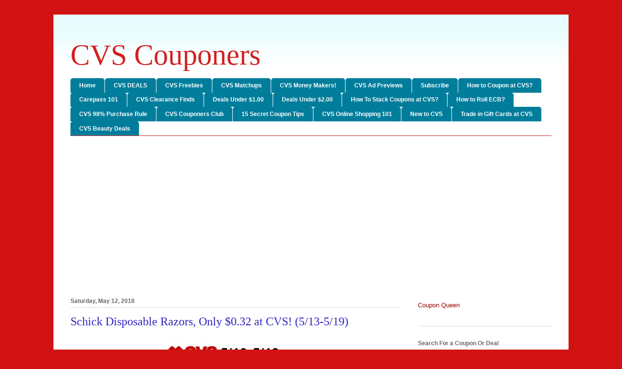

--- FILE ---
content_type: text/html; charset=UTF-8
request_url: https://www.cvscouponers.com/2018/05/schick-disposable-razors-only-032-at.html
body_size: 21463
content:
<!DOCTYPE html>
<html class='v2' dir='ltr' xmlns='http://www.w3.org/1999/xhtml' xmlns:b='http://www.google.com/2005/gml/b' xmlns:data='http://www.google.com/2005/gml/data' xmlns:expr='http://www.google.com/2005/gml/expr'>
<head>
<link href='https://www.blogger.com/static/v1/widgets/335934321-css_bundle_v2.css' rel='stylesheet' type='text/css'/>
<meta content='width=1100' name='viewport'/>
<meta content='text/html; charset=UTF-8' http-equiv='Content-Type'/>
<meta content='blogger' name='generator'/>
<link href='https://www.cvscouponers.com/favicon.ico' rel='icon' type='image/x-icon'/>
<link href='https://www.cvscouponers.com/2018/05/schick-disposable-razors-only-032-at.html' rel='canonical'/>
<link rel="alternate" type="application/atom+xml" title="CVS Couponers - Atom" href="https://www.cvscouponers.com/feeds/posts/default" />
<link rel="alternate" type="application/rss+xml" title="CVS Couponers - RSS" href="https://www.cvscouponers.com/feeds/posts/default?alt=rss" />
<link rel="service.post" type="application/atom+xml" title="CVS Couponers - Atom" href="https://www.blogger.com/feeds/7134677290928666789/posts/default" />

<link rel="alternate" type="application/atom+xml" title="CVS Couponers - Atom" href="https://www.cvscouponers.com/feeds/2343631956151296965/comments/default" />
<!--Can't find substitution for tag [blog.ieCssRetrofitLinks]-->
<link href='https://blogger.googleusercontent.com/img/b/R29vZ2xl/AVvXsEi4zEwOtxK0kJo9RpVv310yuFM2uyUwG9Ag14p3lq3F_Xw-CVublAZK-v4P-WXt_g5nx1YvYdivUdowhYzLbe76GwnRXD9VcqpSA8htUsMjfcEyRc0fBDDkSTPgr-NQywC9xU7gyRjrq18/s1600/z20.jpg' rel='image_src'/>
<meta content='Schick Disposable Razors, Only $0.32 at CVS! (5/13-5/19)' name='description'/>
<meta content='https://www.cvscouponers.com/2018/05/schick-disposable-razors-only-032-at.html' property='og:url'/>
<meta content='Schick Disposable Razors, Only $0.32 at CVS! (5/13-5/19)' property='og:title'/>
<meta content='Schick Disposable Razors, Only $0.32 at CVS! (5/13-5/19)' property='og:description'/>
<meta content='https://blogger.googleusercontent.com/img/b/R29vZ2xl/AVvXsEi4zEwOtxK0kJo9RpVv310yuFM2uyUwG9Ag14p3lq3F_Xw-CVublAZK-v4P-WXt_g5nx1YvYdivUdowhYzLbe76GwnRXD9VcqpSA8htUsMjfcEyRc0fBDDkSTPgr-NQywC9xU7gyRjrq18/w1200-h630-p-k-no-nu/z20.jpg' property='og:image'/>
<title>Schick Disposable Razors, Only $0.32 at CVS! (5/13-5/19) | CVS Couponers</title>
<style id='page-skin-1' type='text/css'><!--
/*
-----------------------------------------------
Blogger Template Style
Name:     Ethereal
Designer: Jason Morrow
URL:      jasonmorrow.etsy.com
----------------------------------------------- */
/* Variable definitions
====================
<Variable name="keycolor" description="Main Color" type="color" default="#000000"/>
<Group description="Body Text" selector="body">
<Variable name="body.font" description="Font" type="font"
default="normal normal 13px Arial, Tahoma, Helvetica, FreeSans, sans-serif"/>
<Variable name="body.text.color" description="Text Color" type="color" default="#666666"/>
</Group>
<Group description="Background" selector=".body-fauxcolumns-outer">
<Variable name="body.background.color" description="Outer Background" type="color" default="#fb5e53"/>
<Variable name="content.background.color" description="Main Background" type="color" default="#ffffff"/>
<Variable name="body.border.color" description="Border Color" type="color" default="#fb5e53"/>
</Group>
<Group description="Links" selector=".main-inner">
<Variable name="link.color" description="Link Color" type="color" default="#2198a6"/>
<Variable name="link.visited.color" description="Visited Color" type="color" default="#4d469c"/>
<Variable name="link.hover.color" description="Hover Color" type="color" default="#990000"/>
</Group>
<Group description="Blog Title" selector=".header h1">
<Variable name="header.font" description="Font" type="font"
default="normal normal 60px Times, 'Times New Roman', FreeSerif, serif"/>
<Variable name="header.text.color" description="Text Color" type="color" default="#ff8b8b"/>
</Group>
<Group description="Blog Description" selector=".header .description">
<Variable name="description.text.color" description="Description Color" type="color"
default="#666666"/>
</Group>
<Group description="Tabs Text" selector=".tabs-inner .widget li a">
<Variable name="tabs.font" description="Font" type="font"
default="normal normal 12px Arial, Tahoma, Helvetica, FreeSans, sans-serif"/>
<Variable name="tabs.selected.text.color" description="Selected Color" type="color" default="#ffffff"/>
<Variable name="tabs.text.color" description="Text Color" type="color" default="#000000"/>
</Group>
<Group description="Tabs Background" selector=".tabs-outer .PageList">
<Variable name="tabs.selected.background.color" description="Selected Color" type="color" default="#ffa183"/>
<Variable name="tabs.background.color" description="Background Color" type="color" default="#ffdfc7"/>
<Variable name="tabs.border.bevel.color" description="Bevel Color" type="color" default="#fb5e53"/>
</Group>
<Group description="Post Title" selector="h3.post-title, h4, h3.post-title a">
<Variable name="post.title.font" description="Font" type="font"
default="normal normal 24px Times, Times New Roman, serif"/>
<Variable name="post.title.text.color" description="Text Color" type="color" default="#2198a6"/>
</Group>
<Group description="Gadget Title" selector="h2">
<Variable name="widget.title.font" description="Title Font" type="font"
default="normal bold 12px Arial, Tahoma, Helvetica, FreeSans, sans-serif"/>
<Variable name="widget.title.text.color" description="Text Color" type="color" default="#000000"/>
<Variable name="widget.title.border.bevel.color" description="Bevel Color" type="color" default="#dbdbdb"/>
</Group>
<Group description="Accents" selector=".main-inner .widget">
<Variable name="widget.alternate.text.color" description="Alternate Color" type="color" default="#cccccc"/>
<Variable name="widget.border.bevel.color" description="Bevel Color" type="color" default="#dbdbdb"/>
</Group>
<Variable name="body.background" description="Body Background" type="background"
color="#d21313" default="$(color) none repeat-x scroll top left"/>
<Variable name="body.background.gradient" description="Body Gradient Cap" type="url"
default="none"/>
<Variable name="body.background.imageBorder" description="Body Image Border" type="url"
default="none"/>
<Variable name="body.background.imageBorder.position.left" description="Body Image Border Left" type="length"
default="0" min="0" max="400px"/>
<Variable name="body.background.imageBorder.position.right" description="Body Image Border Right" type="length"
default="0" min="0" max="400px"/>
<Variable name="header.background.gradient" description="Header Background Gradient" type="url" default="none"/>
<Variable name="content.background.gradient" description="Content Gradient" type="url" default="none"/>
<Variable name="link.decoration" description="Link Decoration" type="string" default="none"/>
<Variable name="link.visited.decoration" description="Link Visited Decoration" type="string" default="none"/>
<Variable name="link.hover.decoration" description="Link Hover Decoration" type="string" default="underline"/>
<Variable name="widget.padding.top" description="Widget Padding Top" type="length" default="15px" min="0" max="100px"/>
<Variable name="date.space" description="Date Space" type="length" default="15px" min="0" max="100px"/>
<Variable name="post.first.padding.top" description="First Post Padding Top" type="length" default="0" min="0" max="100px"/>
<Variable name="mobile.background.overlay" description="Mobile Background Overlay" type="string" default=""/>
<Variable name="mobile.background.size" description="Mobile Background Size" type="string" default="auto"/>
<Variable name="startSide" description="Side where text starts in blog language" type="automatic" default="left"/>
<Variable name="endSide" description="Side where text ends in blog language" type="automatic" default="right"/>
*/
/* Content
----------------------------------------------- */
body {
font: normal normal 13px Arial, Tahoma, Helvetica, FreeSans, sans-serif;
color: #000000;
background: #d21313 none no-repeat scroll center center;
}
html body .content-outer {
min-width: 0;
max-width: 100%;
width: 100%;
}
a:link {
text-decoration: none;
color: #990000;
}
a:visited {
text-decoration: none;
color: #0b5394;
}
a:hover {
text-decoration: underline;
color: #2c2828;
}
.main-inner {
padding-top: 15px;
}
.body-fauxcolumn-outer {
background: transparent none repeat-x scroll top center;
}
.content-fauxcolumns .fauxcolumn-inner {
background: #ffffff url(//www.blogblog.com/1kt/ethereal/bird-2toned-blue-fade.png) repeat-x scroll top left;
border-left: 1px solid #ffffff;
border-right: 1px solid #ffffff;
}
/* Flexible Background
----------------------------------------------- */
.content-fauxcolumn-outer .fauxborder-left {
width: 100%;
padding-left: 300px;
margin-left: -300px;
background-color: transparent;
background-image: none;
background-repeat: no-repeat;
background-position: left top;
}
.content-fauxcolumn-outer .fauxborder-right {
margin-right: -299px;
width: 299px;
background-color: transparent;
background-image: none;
background-repeat: no-repeat;
background-position: right top;
}
/* Columns
----------------------------------------------- */
.content-inner {
padding: 0;
}
/* Header
----------------------------------------------- */
.header-inner {
padding: 27px 0 3px;
}
.header-inner .section {
margin: 0 35px;
}
.Header h1 {
font: normal normal 60px Times, 'Times New Roman', FreeSerif, serif;
color: #d11f1f;
}
.Header h1 a {
color: #d11f1f;
}
.Header .description {
font-size: 115%;
color: #666666;
}
.header-inner .Header .titlewrapper,
.header-inner .Header .descriptionwrapper {
padding-left: 0;
padding-right: 0;
margin-bottom: 0;
}
/* Tabs
----------------------------------------------- */
.tabs-outer {
position: relative;
background: transparent;
}
.tabs-cap-top, .tabs-cap-bottom {
position: absolute;
width: 100%;
}
.tabs-cap-bottom {
bottom: 0;
}
.tabs-inner {
padding: 0;
}
.tabs-inner .section {
margin: 0 35px;
}
*+html body .tabs-inner .widget li {
padding: 1px;
}
.PageList {
border-bottom: 1px solid #d11f1f;
}
.tabs-inner .widget li.selected a,
.tabs-inner .widget li a:hover {
position: relative;
-moz-border-radius-topleft: 5px;
-moz-border-radius-topright: 5px;
-webkit-border-top-left-radius: 5px;
-webkit-border-top-right-radius: 5px;
-goog-ms-border-top-left-radius: 5px;
-goog-ms-border-top-right-radius: 5px;
border-top-left-radius: 5px;
border-top-right-radius: 5px;
background: #9fc5e8 none ;
color: #ffffff;
}
.tabs-inner .widget li a {
display: inline-block;
margin: 0;
margin-right: 1px;
padding: .65em 1.5em;
font: normal bold 12px Arial, Tahoma, Helvetica, FreeSans, sans-serif;
color: #ffffff;
background-color: #007d9b;
-moz-border-radius-topleft: 5px;
-moz-border-radius-topright: 5px;
-webkit-border-top-left-radius: 5px;
-webkit-border-top-right-radius: 5px;
-goog-ms-border-top-left-radius: 5px;
-goog-ms-border-top-right-radius: 5px;
border-top-left-radius: 5px;
border-top-right-radius: 5px;
}
/* Headings
----------------------------------------------- */
h2 {
font: normal bold 12px Arial, Tahoma, Helvetica, FreeSans, sans-serif;
color: #666666;
}
/* Widgets
----------------------------------------------- */
.main-inner .column-left-inner {
padding: 0 0 0 20px;
}
.main-inner .column-left-inner .section {
margin-right: 0;
}
.main-inner .column-right-inner {
padding: 0 20px 0 0;
}
.main-inner .column-right-inner .section {
margin-left: 0;
}
.main-inner .section {
padding: 0;
}
.main-inner .widget {
padding: 0 0 15px;
margin: 20px 0;
border-bottom: 1px solid #dbdbdb;
}
.main-inner .widget h2 {
margin: 0;
padding: .6em 0 .5em;
}
.footer-inner .widget h2 {
padding: 0 0 .4em;
}
.main-inner .widget h2 + div, .footer-inner .widget h2 + div {
padding-top: 15px;
}
.main-inner .widget .widget-content {
margin: 0;
padding: 15px 0 0;
}
.main-inner .widget ul, .main-inner .widget #ArchiveList ul.flat {
margin: -15px -15px -15px;
padding: 0;
list-style: none;
}
.main-inner .sidebar .widget h2 {
border-bottom: 1px solid #dbdbdb;
}
.main-inner .widget #ArchiveList {
margin: -15px 0 0;
}
.main-inner .widget ul li, .main-inner .widget #ArchiveList ul.flat li {
padding: .5em 15px;
text-indent: 0;
}
.main-inner .widget #ArchiveList ul li {
padding-top: .25em;
padding-bottom: .25em;
}
.main-inner .widget ul li:first-child, .main-inner .widget #ArchiveList ul.flat li:first-child {
border-top: none;
}
.main-inner .widget ul li:last-child, .main-inner .widget #ArchiveList ul.flat li:last-child {
border-bottom: none;
}
.main-inner .widget .post-body ul {
padding: 0 2.5em;
margin: .5em 0;
list-style: disc;
}
.main-inner .widget .post-body ul li {
padding: 0.25em 0;
margin-bottom: .25em;
color: #000000;
border: none;
}
.footer-inner .widget ul {
padding: 0;
list-style: none;
}
.widget .zippy {
color: #cccccc;
}
/* Posts
----------------------------------------------- */
.main.section {
margin: 0 20px;
}
body .main-inner .Blog {
padding: 0;
background-color: transparent;
border: none;
}
.main-inner .widget h2.date-header {
border-bottom: 1px solid #dbdbdb;
}
.date-outer {
position: relative;
margin: 15px 0 20px;
}
.date-outer:first-child {
margin-top: 0;
}
.date-posts {
clear: both;
}
.post-outer, .inline-ad {
border-bottom: 1px solid #dbdbdb;
padding: 30px 0;
}
.post-outer {
padding-bottom: 10px;
}
.post-outer:first-child {
padding-top: 0;
border-top: none;
}
.post-outer:last-child, .inline-ad:last-child {
border-bottom: none;
}
.post-body img {
padding: 8px;
}
h3.post-title, h4 {
font: normal normal 24px Georgia, Utopia, 'Palatino Linotype', Palatino, serif;
color: #2f23bf;
}
h3.post-title a {
font: normal normal 24px Georgia, Utopia, 'Palatino Linotype', Palatino, serif;
color: #2f23bf;
text-decoration: none;
}
h3.post-title a:hover {
color: #2c2828;
text-decoration: underline;
}
.post-header {
margin: 0 0 1.5em;
}
.post-body {
line-height: 1.4;
}
.post-footer {
margin: 1.5em 0 0;
}
#blog-pager {
padding: 15px;
}
.blog-feeds, .post-feeds {
margin: 1em 0;
text-align: center;
}
.post-outer .comments {
margin-top: 2em;
}
/* Comments
----------------------------------------------- */
.comments .comments-content .icon.blog-author {
background-repeat: no-repeat;
background-image: url([data-uri]);
}
.comments .comments-content .loadmore a {
background: #ffffff url(//www.blogblog.com/1kt/ethereal/bird-2toned-blue-fade.png) repeat-x scroll top left;
}
.comments .comments-content .loadmore a {
border-top: 1px solid #dbdbdb;
border-bottom: 1px solid #dbdbdb;
}
.comments .comment-thread.inline-thread {
background: #ffffff url(//www.blogblog.com/1kt/ethereal/bird-2toned-blue-fade.png) repeat-x scroll top left;
}
.comments .continue {
border-top: 2px solid #dbdbdb;
}
/* Footer
----------------------------------------------- */
.footer-inner {
padding: 30px 0;
overflow: hidden;
}
/* Mobile
----------------------------------------------- */
body.mobile  {
background-size: auto
}
.mobile .body-fauxcolumn-outer {
background: ;
}
.mobile .content-fauxcolumns .fauxcolumn-inner {
opacity: 0.75;
}
.mobile .content-fauxcolumn-outer .fauxborder-right {
margin-right: 0;
}
.mobile-link-button {
background-color: #9fc5e8;
}
.mobile-link-button a:link, .mobile-link-button a:visited {
color: #ffffff;
}
.mobile-index-contents {
color: #444444;
}
.mobile .body-fauxcolumn-outer {
background-size: 100% auto;
}
.mobile .mobile-date-outer {
border-bottom: transparent;
}
.mobile .PageList {
border-bottom: none;
}
.mobile .tabs-inner .section {
margin: 0;
}
.mobile .tabs-inner .PageList .widget-content {
background: #9fc5e8 none;
color: #ffffff;
}
.mobile .tabs-inner .PageList .widget-content .pagelist-arrow {
border-left: 1px solid #ffffff;
}
.mobile .footer-inner {
overflow: visible;
}
body.mobile .AdSense {
margin: 0 -10px;
}

--></style>
<style id='template-skin-1' type='text/css'><!--
body {
min-width: 1060px;
}
.content-outer, .content-fauxcolumn-outer, .region-inner {
min-width: 1060px;
max-width: 1060px;
_width: 1060px;
}
.main-inner .columns {
padding-left: 0px;
padding-right: 310px;
}
.main-inner .fauxcolumn-center-outer {
left: 0px;
right: 310px;
/* IE6 does not respect left and right together */
_width: expression(this.parentNode.offsetWidth -
parseInt("0px") -
parseInt("310px") + 'px');
}
.main-inner .fauxcolumn-left-outer {
width: 0px;
}
.main-inner .fauxcolumn-right-outer {
width: 310px;
}
.main-inner .column-left-outer {
width: 0px;
right: 100%;
margin-left: -0px;
}
.main-inner .column-right-outer {
width: 310px;
margin-right: -310px;
}
#layout {
min-width: 0;
}
#layout .content-outer {
min-width: 0;
width: 800px;
}
#layout .region-inner {
min-width: 0;
width: auto;
}
--></style>
<script type='text/javascript'>
        (function(i,s,o,g,r,a,m){i['GoogleAnalyticsObject']=r;i[r]=i[r]||function(){
        (i[r].q=i[r].q||[]).push(arguments)},i[r].l=1*new Date();a=s.createElement(o),
        m=s.getElementsByTagName(o)[0];a.async=1;a.src=g;m.parentNode.insertBefore(a,m)
        })(window,document,'script','https://www.google-analytics.com/analytics.js','ga');
        ga('create', 'UA-74671668-1', 'auto', 'blogger');
        ga('blogger.send', 'pageview');
      </script>
<meta content='a-3AsQUz6VMR78BlXZeYZzMRpWqcX32TyPSRbNiDPaA' name='google-site-verification'/>
<meta content='z0d18LU_u8DcIgkQayElmpT6-vbEMCUDVrfNX2pzcEs' name='google-site-verification'/>
<meta content='z0d18LU_u8DcIgkQayElmpT6-vbEMCUDVrfNX2pzcEs' name='google-site-verification'/>
<meta content='z0d18LU_u8DcIgkQayElmpT6-vbEMCUDVrfNX2pzcEs' name='google-site-verification'/>
<!-- Open Graph / Facebook -->
<meta content='website' property='og:type'/>
<meta content='https://blogger.googleusercontent.com/img/b/R29vZ2xl/AVvXsEjDwJWm-ZnfjwB18kot_j3krlIhknysml-nyiBLkewaT48IVoiGfYFKrIxGlahS4uWd_2Tp711_dKAFzPF8RB3KR8UYQCvZNAq5oj7qMgCGsGvoallGxAIBOQ5McxX72AW1PRtoocgwKXo/s1600/cvs+coupon+deals+cvs+coupons.jpg' property='og:image'/>
<meta content='975485605858258' property='fb:app_id'/>
<link href='https://www.blogger.com/dyn-css/authorization.css?targetBlogID=7134677290928666789&amp;zx=f2c43498-3279-404c-accd-c58af5819c46' media='none' onload='if(media!=&#39;all&#39;)media=&#39;all&#39;' rel='stylesheet'/><noscript><link href='https://www.blogger.com/dyn-css/authorization.css?targetBlogID=7134677290928666789&amp;zx=f2c43498-3279-404c-accd-c58af5819c46' rel='stylesheet'/></noscript>
<meta name='google-adsense-platform-account' content='ca-host-pub-1556223355139109'/>
<meta name='google-adsense-platform-domain' content='blogspot.com'/>

<!-- data-ad-client=ca-pub-8186084528583765 -->

</head>
<body class='loading'>
<div id='fb-root'></div>
<script>(function(d, s, id) {
  var js, fjs = d.getElementsByTagName(s)[0];
  if (d.getElementById(id)) return;
  js = d.createElement(s); js.id = id;
js.src = "//connect.facebook.net/en_US/sdk.js#xfbml=1&version=v2.0";
  fjs.parentNode.insertBefore(js, fjs);
}(document, 'script', 'facebook-jssdk'));</script>
<div id='fb-root'></div>
<script>(function(d, s, id) {
  var js, fjs = d.getElementsByTagName(s)[0];
  if (d.getElementById(id)) return;
  js = d.createElement(s); js.id = id;
js.src = "//connect.facebook.net/en_US/sdk.js#xfbml=1&version=v2.0";
  fjs.parentNode.insertBefore(js, fjs);
}(document, 'script', 'facebook-jssdk'));</script>
<div class='navbar no-items section' id='navbar' name='Navbar'>
</div>
<div class='body-fauxcolumns'>
<div class='fauxcolumn-outer body-fauxcolumn-outer'>
<div class='cap-top'>
<div class='cap-left'></div>
<div class='cap-right'></div>
</div>
<div class='fauxborder-left'>
<div class='fauxborder-right'></div>
<div class='fauxcolumn-inner'>
</div>
</div>
<div class='cap-bottom'>
<div class='cap-left'></div>
<div class='cap-right'></div>
</div>
</div>
</div>
<div class='content'>
<div class='content-fauxcolumns'>
<div class='fauxcolumn-outer content-fauxcolumn-outer'>
<div class='cap-top'>
<div class='cap-left'></div>
<div class='cap-right'></div>
</div>
<div class='fauxborder-left'>
<div class='fauxborder-right'></div>
<div class='fauxcolumn-inner'>
</div>
</div>
<div class='cap-bottom'>
<div class='cap-left'></div>
<div class='cap-right'></div>
</div>
</div>
</div>
<div class='content-outer'>
<div class='content-cap-top cap-top'>
<div class='cap-left'></div>
<div class='cap-right'></div>
</div>
<div class='fauxborder-left content-fauxborder-left'>
<div class='fauxborder-right content-fauxborder-right'></div>
<div class='content-inner'>
<header>
<div class='header-outer'>
<div class='header-cap-top cap-top'>
<div class='cap-left'></div>
<div class='cap-right'></div>
</div>
<div class='fauxborder-left header-fauxborder-left'>
<div class='fauxborder-right header-fauxborder-right'></div>
<div class='region-inner header-inner'>
<div class='header section' id='header' name='Header'><div class='widget Header' data-version='1' id='Header1'>
<div id='header-inner'>
<div class='titlewrapper'>
<h1 class='title'>
<a href='https://www.cvscouponers.com/'>
CVS Couponers
</a>
</h1>
</div>
<div class='descriptionwrapper'>
<p class='description'><span>
</span></p>
</div>
</div>
</div></div>
</div>
</div>
<div class='header-cap-bottom cap-bottom'>
<div class='cap-left'></div>
<div class='cap-right'></div>
</div>
</div>
</header>
<div class='tabs-outer'>
<div class='tabs-cap-top cap-top'>
<div class='cap-left'></div>
<div class='cap-right'></div>
</div>
<div class='fauxborder-left tabs-fauxborder-left'>
<div class='fauxborder-right tabs-fauxborder-right'></div>
<div class='region-inner tabs-inner'>
<div class='tabs section' id='crosscol' name='Cross-Column'><div class='widget PageList' data-version='1' id='PageList1'>
<div class='widget-content'>
<ul>
<li>
<a href='https://www.cvscouponers.com/'>Home</a>
</li>
<li>
<a href='https://www.cvscouponers.com/search/label/CVS%20Coupon%20Matchups'>CVS DEALS</a>
</li>
<li>
<a href='https://www.cvscouponers.com/search/label/CVS%20Freebies'>CVS Freebies</a>
</li>
<li>
<a href='https://www.cvscouponers.com/search/label/CVS%20Coupon%20Matchups'>CVS Matchups</a>
</li>
<li>
<a href='https://www.cvscouponers.com/search/label/Moneymaker%21'>CVS Money Makers!</a>
</li>
<li>
<a href='https://www.cvscouponers.com/search/label/CVS%20Ad%20Preview'>CVS Ad Previews</a>
</li>
<li>
<a href='https://www.cvscouponers.com/p/sucrivbe.html'>Subscribe </a>
</li>
<li>
<a href='https://www.cvscouponers.com/p/blog-page.html'>How to Coupon at CVS?  </a>
</li>
<li>
<a href='https://www.cvscouponers.com/2019/08/cvs-carepass-membership-what-is-it.html'>Carepass  101</a>
</li>
<li>
<a href='https://www.cvscouponers.com/2020/01/cvs-clearance.html'>CVS Clearance Finds</a>
</li>
<li>
<a href='https://www.cvscouponers.com/search/label/Deals%20%241.00%20and%20Under'>Deals Under $1.00</a>
</li>
<li>
<a href='https://www.cvscouponers.com/search/label/Top%20Deals%20%242.00%20%26%20Under'>Deals Under $2.00</a>
</li>
<li>
<a href='https://www.cvscouponers.com/2019/09/how-to-stack-coupons-at-cvs.html'>How To Stack Coupons at CVS? </a>
</li>
<li>
<a href='https://www.cvscouponers.com/p/thank-you-for-stopping-by-cvs-couponers_3.html'>How to Roll ECB?  </a>
</li>
<li>
<a href='https://www.cvscouponers.com/p/thank-you-for-stopping-by-cvs-couponers_9.html'>CVS 98% Purchase Rule</a>
</li>
<li>
<a href='https://www.cvscouponers.com/2019/04/cvs-couponers-club.html'>CVS Couponers Club</a>
</li>
<li>
<a href='https://www.cvscouponers.com/p/thank-you-for-stopping-by-cvs-couponers_87.html'>15 Secret Coupon Tips</a>
</li>
<li>
<a href='https://www.cvscouponers.com/2019/02/can-you-use-extrabucks-coupons-online-cvs.html'>CVS Online Shopping 101</a>
</li>
<li>
<a href='https://www.cvscouponers.com/2021/07/say-goodbye-to-cvs-quarterly-extrabucks.html'>New to CVS</a>
</li>
<li>
<a href='https://www.cvscouponers.com/2020/11/how-to-trade-in-gift-cards-at-cvs.html'>Trade in Gift Cards at CVS</a>
</li>
<li>
<a href='https://cutt.ly/4MKSKjv'>CVS Beauty Deals</a>
</li>
</ul>
<div class='clear'></div>
</div>
</div></div>
<div class='tabs section' id='crosscol-overflow' name='Cross-Column 2'><div class='widget HTML' data-version='1' id='HTML5'>
<div class='widget-content'>
<script async src="//pagead2.googlesyndication.com/pagead/js/adsbygoogle.js"></script>
<!-- new -->
<ins class="adsbygoogle"
     style="display:block"
     data-ad-client="ca-pub-8186084528583765"
     data-ad-slot="3645623139"
     data-ad-format="auto"></ins>
<script>
(adsbygoogle = window.adsbygoogle || []).push({});
</script>
</div>
<div class='clear'></div>
</div></div>
</div>
</div>
<div class='tabs-cap-bottom cap-bottom'>
<div class='cap-left'></div>
<div class='cap-right'></div>
</div>
</div>
<div class='main-outer'>
<div class='main-cap-top cap-top'>
<div class='cap-left'></div>
<div class='cap-right'></div>
</div>
<div class='fauxborder-left main-fauxborder-left'>
<div class='fauxborder-right main-fauxborder-right'></div>
<div class='region-inner main-inner'>
<div class='columns fauxcolumns'>
<div class='fauxcolumn-outer fauxcolumn-center-outer'>
<div class='cap-top'>
<div class='cap-left'></div>
<div class='cap-right'></div>
</div>
<div class='fauxborder-left'>
<div class='fauxborder-right'></div>
<div class='fauxcolumn-inner'>
</div>
</div>
<div class='cap-bottom'>
<div class='cap-left'></div>
<div class='cap-right'></div>
</div>
</div>
<div class='fauxcolumn-outer fauxcolumn-left-outer'>
<div class='cap-top'>
<div class='cap-left'></div>
<div class='cap-right'></div>
</div>
<div class='fauxborder-left'>
<div class='fauxborder-right'></div>
<div class='fauxcolumn-inner'>
</div>
</div>
<div class='cap-bottom'>
<div class='cap-left'></div>
<div class='cap-right'></div>
</div>
</div>
<div class='fauxcolumn-outer fauxcolumn-right-outer'>
<div class='cap-top'>
<div class='cap-left'></div>
<div class='cap-right'></div>
</div>
<div class='fauxborder-left'>
<div class='fauxborder-right'></div>
<div class='fauxcolumn-inner'>
</div>
</div>
<div class='cap-bottom'>
<div class='cap-left'></div>
<div class='cap-right'></div>
</div>
</div>
<!-- corrects IE6 width calculation -->
<div class='columns-inner'>
<div class='column-center-outer'>
<div class='column-center-inner'>
<div class='main section' id='main' name='Main'><div class='widget Blog' data-version='1' id='Blog1'>
<div class='blog-posts hfeed'>

          <div class="date-outer">
        
<h2 class='date-header'><span>Saturday, May 12, 2018</span></h2>

          <div class="date-posts">
        
<div class='post-outer'>
<div class='post hentry' itemprop='blogPost' itemscope='itemscope' itemtype='https://schema.org/BlogPosting'>
<meta content='data:post.link : data:post.url' itemType='https://schema.org/WebPage' itemid='' itemprop='mainEntityOfPage' itemscope='itemscope'/><span class='fn' itemprop='author' itemscope='itemscope' itemtype='http://schema.org/Person'><meta content='CVS Couponers' itemprop='name'/>
</span>
<meta content='https://blogger.googleusercontent.com/img/b/R29vZ2xl/AVvXsEi4zEwOtxK0kJo9RpVv310yuFM2uyUwG9Ag14p3lq3F_Xw-CVublAZK-v4P-WXt_g5nx1YvYdivUdowhYzLbe76GwnRXD9VcqpSA8htUsMjfcEyRc0fBDDkSTPgr-NQywC9xU7gyRjrq18/s1600/z20.jpg' itemprop='image'/>
<meta content='7134677290928666789'/>
<meta content='2343631956151296965'/>
<a name='2343631956151296965'></a>
<h3 class='post-title entry-title' itemprop='headline'>
Schick Disposable Razors, Only $0.32 at CVS! (5/13-5/19)
</h3>
<div class='post-header'>
<div class='post-header-line-1'></div>
</div>
<div class='post-body entry-content' id='post-body-2343631956151296965' itemprop='articleBody'>
<a href="http://www.cvscouponers.com/2018/05/schick-disposable-razors-only-032-at.html" style="clear: left; float: left; margin-bottom: 1em; margin-right: 1em;" target="_blank"><img alt="http://www.cvscouponers.com/2018/05/schick-disposable-razors-only-032-at.html" border="0" data-original-height="332" data-original-width="640" src="https://blogger.googleusercontent.com/img/b/R29vZ2xl/AVvXsEi4zEwOtxK0kJo9RpVv310yuFM2uyUwG9Ag14p3lq3F_Xw-CVublAZK-v4P-WXt_g5nx1YvYdivUdowhYzLbe76GwnRXD9VcqpSA8htUsMjfcEyRc0fBDDkSTPgr-NQywC9xU7gyRjrq18/s1600/z20.jpg" /></a>
<a href="http://trk.shophermedia.net/click.track?CID=410186&amp;AFID=302935&amp;ADID=2103701&amp;SID="><img border="0" height="79" src="https://lh3.googleusercontent.com/blogger_img_proxy/AEn0k_vx_mPmXcMmaccQ29CQVBMelEnLErt21SeHkberz2vjZ-4VkYahf4YONEAWOCnSbgWNH1ucirub1vsKpMog6TRu1CLA-Ds5MgJxdpsI_CInV0xkYemT1Na45mT3N1gZkxKc8ARyn7D991VpMTapOE7CrHbXwnaVIQ=s0-d" width="640"></a>
<br />
<div class="fb-like" data-action="like" data-href="http://www.cvscouponers.com/2018/05/schick-disposable-razors-only-032-at.html" data-layout="button_count" data-share="true" data-show-faces="false" data-size="small">
</div>
<a name="more"></a><br />
<span style="font-family: &quot;arial&quot; , &quot;helvetica&quot; , sans-serif;"><span style="font-family: &quot;arial&quot; , &quot;helvetica&quot; , sans-serif;"><span style="font-family: &quot;arial&quot; , &quot;helvetica&quot; , sans-serif;"><span style="font-size: large;">Schick Disposable Razors, Only $0.32 at CVS! (5/13-5/19) </span></span></span></span><br />
<br />
<span style="font-family: &quot;arial&quot; , &quot;helvetica&quot; , sans-serif;"><a href="http://www.cvscouponers.com/search/label/CVS%20Coupon%20Matchups" target="_blank"><span style="font-family: &quot;arial&quot; , &quot;helvetica&quot; , sans-serif;"><span style="font-family: &quot;arial&quot; , &quot;helvetica&quot; , sans-serif;">&#10151;</span></span><span style="font-family: &quot;arial&quot; , &quot;helvetica&quot; , sans-serif;"><span style="font-family: &quot;arial&quot; , &quot;helvetica&quot; , sans-serif;">L</span>atest CVS Coupon Deals</span></a></span><br />
<span style="font-family: &quot;arial&quot; , &quot;helvetica&quot; , sans-serif;"><span style="font-family: &quot;arial&quot; , &quot;helvetica&quot; , sans-serif;"><a href="http://www.cvscouponers.com/search/label/CVS%20Freebies" target="_blank"><span style="font-family: &quot;arial&quot; , &quot;helvetica&quot; , sans-serif;">&#10151;</span></a></span><span style="font-family: &quot;arial&quot; , &quot;helvetica&quot; , sans-serif;"><a href="http://www.cvscouponers.com/search/label/CVS%20Freebies" target="_blank">Latest CVS Freebies</a></span></span><br />
<span style="font-family: &quot;arial&quot; , &quot;helvetica&quot; , sans-serif;"><span style="font-family: &quot;arial&quot; , &quot;helvetica&quot; , sans-serif;"><a href="http://www.cvscouponers.com/search/label/Ad%20Previews" target="_blank">&#10151;CVS Ad Previews</a></span></span><br />
<span style="font-family: &quot;arial&quot; , &quot;helvetica&quot; , sans-serif;"><a href="http://www.cvscouponers.com/p/thank-you-for-stopping-by-cvs-couponers_87.html" target="_blank"><span style="font-family: &quot;arial&quot; , &quot;helvetica&quot; , sans-serif;"><span style="font-family: &quot;arial&quot; , &quot;helvetica&quot; , sans-serif;">&#10151;</span></span><span style="font-family: &quot;arial&quot; , &quot;helvetica&quot; , sans-serif;">CVS Coupon Helpful Tips &amp; Tricks</span></a></span><br />
<a href="http://www.cvscouponers.com/2018/05/cvs-ad-preview-513-519.html" target="_blank"><span style="font-family: &quot;arial&quot; , &quot;helvetica&quot; , sans-serif;"><span style="font-family: &quot;arial&quot; , &quot;helvetica&quot; , sans-serif;"><span style="font-family: &quot;arial&quot; , &quot;helvetica&quot; , sans-serif;"><span style="font-family: &quot;arial&quot; , &quot;helvetica&quot; , sans-serif;"><span style="font-family: &quot;arial&quot; , &quot;helvetica&quot; , sans-serif;"><span style="font-family: &quot;arial&quot; , &quot;helvetica&quot; , sans-serif;"><span style="font-family: &quot;arial&quot; , &quot;helvetica&quot; , sans-serif;"><span style="font-family: &quot;arial&quot; , &quot;helvetica&quot; , sans-serif;"><span style="font-family: &quot;arial&quot; , &quot;helvetica&quot; , sans-serif;"><span style="font-family: &quot;arial&quot; , &quot;helvetica&quot; , sans-serif;">&#10151;CVS Ad Preview </span></span></span></span></span></span></span></span><span style="font-family: &quot;arial&quot; , &quot;helvetica&quot; , sans-serif;"><span style="font-family: &quot;arial&quot; , &quot;helvetica&quot; , sans-serif;"><span style="font-family: &quot;arial&quot; , &quot;helvetica&quot; , sans-serif;"><span style="font-family: &quot;arial&quot; , &quot;helvetica&quot; , sans-serif;">-</span></span></span></span></span></span><span style="font-family: &quot;arial&quot; , &quot;helvetica&quot; , sans-serif;"><span style="font-family: &quot;arial&quot; , &quot;helvetica&quot; , sans-serif;"><span style="font-family: &quot;arial&quot; , &quot;helvetica&quot; , sans-serif;"><span style="font-family: &quot;arial&quot; , &quot;helvetica&quot; , sans-serif;"><span style="font-family: &quot;arial&quot; , &quot;helvetica&quot; , sans-serif;"><span style="font-family: &quot;arial&quot; , &quot;helvetica&quot; , sans-serif;"><span style="font-family: &quot;arial&quot; , &quot;helvetica&quot; , sans-serif;"><span style="font-family: &quot;arial&quot; , &quot;helvetica&quot; , sans-serif;"><span style="font-family: &quot;arial&quot; , &quot;helvetica&quot; , sans-serif;">(5/13-5/19)</span></span></span></span></span></span></span></span></span></a><br />
<span style="font-family: &quot;arial&quot; , &quot;helvetica&quot; , sans-serif;"><span style="font-family: &quot;arial&quot; , &quot;helvetica&quot; , sans-serif;"><span style="font-family: &quot;arial&quot; , &quot;helvetica&quot; , sans-serif;"><span style="font-family: &quot;arial&quot; , &quot;helvetica&quot; , sans-serif;"><span style="font-family: &quot;arial&quot; , &quot;helvetica&quot; , sans-serif;"><span style="font-family: &quot;arial&quot; , &quot;helvetica&quot; , sans-serif;">&#10151;<a href="http://www.cvscouponers.com/2018/05/cvs-coupon-deals-200-under-513-519.html" target="_blank">CVS Deals $2.00 &amp; Under-</a></span></span></span></span></span></span><a href="http://www.cvscouponers.com/2018/05/cvs-coupon-deals-200-under-513-519.html" target="_blank"><span style="font-family: &quot;arial&quot; , &quot;helvetica&quot; , sans-serif;"><span style="font-family: &quot;arial&quot; , &quot;helvetica&quot; , sans-serif;"><span style="font-family: &quot;arial&quot; , &quot;helvetica&quot; , sans-serif;"><span style="font-family: &quot;arial&quot; , &quot;helvetica&quot; , sans-serif;"><span style="font-family: &quot;arial&quot; , &quot;helvetica&quot; , sans-serif;"><span style="font-family: &quot;arial&quot; , &quot;helvetica&quot; , sans-serif;"><span style="font-family: &quot;arial&quot; , &quot;helvetica&quot; , sans-serif;"><span style="font-family: &quot;arial&quot; , &quot;helvetica&quot; , sans-serif;"><span style="font-family: &quot;arial&quot; , &quot;helvetica&quot; , sans-serif;">(5/13-5/19)</span></span></span></span></span></span></span></span></span></a><br />
<span style="font-family: &quot;arial&quot; , &quot;helvetica&quot; , sans-serif;"><span style="font-family: &quot;arial&quot; , &quot;helvetica&quot; , sans-serif;"><span style="font-family: &quot;arial&quot; , &quot;helvetica&quot; , sans-serif;"><span style="font-family: &quot;arial&quot; , &quot;helvetica&quot; , sans-serif;"><span style="font-family: &quot;arial&quot; , &quot;helvetica&quot; , sans-serif;"><span style="font-family: &quot;arial&quot; , &quot;helvetica&quot; , sans-serif;"><span style="font-family: &quot;arial&quot; , &quot;helvetica&quot; , sans-serif;"><span style="font-family: &quot;arial&quot; , &quot;helvetica&quot; , sans-serif;"><span style="font-family: &quot;arial&quot; , &quot;helvetica&quot; , sans-serif;"><a href="http://www.cvscouponers.com/2018/05/cvs-cash-card-coupon-deals-513-519.html" target="_blank">&#10151;CVS CASH CARD Deals (5/13-5/19)</a> </span></span></span></span></span></span></span></span></span><br />
<a href="http://www.cvscouponers.com/2018/05/cvs-coupon-match-ups-freebies-513-519.html" target="_blank"><span style="font-family: &quot;arial&quot; , &quot;helvetica&quot; , sans-serif;"><span style="font-family: &quot;arial&quot; , &quot;helvetica&quot; , sans-serif;"><span style="font-family: &quot;arial&quot; , &quot;helvetica&quot; , sans-serif;"><span style="font-family: &quot;arial&quot; , &quot;helvetica&quot; , sans-serif;"><span style="font-family: &quot;arial&quot; , &quot;helvetica&quot; , sans-serif;"><span style="font-family: &quot;arial&quot; , &quot;helvetica&quot; , sans-serif;">&#10151;ALL CVS Coupon Matchups-</span></span></span></span></span></span><span style="font-family: &quot;arial&quot; , &quot;helvetica&quot; , sans-serif;"><span style="font-family: &quot;arial&quot; , &quot;helvetica&quot; , sans-serif;"><span style="font-family: &quot;arial&quot; , &quot;helvetica&quot; , sans-serif;"><span style="font-family: &quot;arial&quot; , &quot;helvetica&quot; , sans-serif;"><span style="font-family: &quot;arial&quot; , &quot;helvetica&quot; , sans-serif;"><span style="font-family: &quot;arial&quot; , &quot;helvetica&quot; , sans-serif;"><span style="font-family: &quot;arial&quot; , &quot;helvetica&quot; , sans-serif;"><span style="font-family: &quot;arial&quot; , &quot;helvetica&quot; , sans-serif;"><span style="font-family: &quot;arial&quot; , &quot;helvetica&quot; , sans-serif;">(5/13-5</span></span></span></span></span></span></span></span></span></a><span style="font-family: &quot;arial&quot; , &quot;helvetica&quot; , sans-serif;"><span style="font-family: &quot;arial&quot; , &quot;helvetica&quot; , sans-serif;"><span style="font-family: &quot;arial&quot; , &quot;helvetica&quot; , sans-serif;"><span style="font-family: &quot;arial&quot; , &quot;helvetica&quot; , sans-serif;"><span style="font-family: &quot;arial&quot; , &quot;helvetica&quot; , sans-serif;"><span style="font-family: &quot;arial&quot; , &quot;helvetica&quot; , sans-serif;"><span style="font-family: &quot;arial&quot; , &quot;helvetica&quot; , sans-serif;"><span style="font-family: &quot;arial&quot; , &quot;helvetica&quot; , sans-serif;"><span style="font-family: &quot;arial&quot; , &quot;helvetica&quot; , sans-serif;"><a href="http://www.cvscouponers.com/2018/05/cvs-coupon-match-ups-freebies-513-519.html" target="_blank">/19) </a></span></span></span></span></span></span></span></span></span><br />
<br />
<a href="http://www.cvscouponers.com/p/sucrivbe.html" style="clear: left; font-family: arial, helvetica, sans-serif; font-size: 18.72px; font-weight: bold; margin-bottom: 1em; margin-right: 1em;" target="_blank"><img alt="http://www.cvscouponers.com/subscribe-to-cvs-couponers.html" border="0" src="https://blogger.googleusercontent.com/img/b/R29vZ2xl/AVvXsEiYIz_TEJGFZJG0ymLWFbnKKV4U0Fc0xMQn0RgbcpEC4A1YNxiFTwlhX1BRK4XiOofuuL4bNOnYqhoMyQ08EbIsQeHhirLKPzlifSJ_de81mFXOspOOcdKJEbcfwNAmWyrRHvA3cteN01w/s1600/subscribe.jpg" /></a><span style="font-weight: normal;"><span style="font-size: small;"><span style="font-family: &quot;arial&quot; , &quot;helvetica&quot; , sans-serif;"> </span></span></span><br />
<span style="font-size: small;">
<span style="font-family: &quot;arial&quot; , &quot;helvetica&quot; , sans-serif;">&nbsp;</span></span><br />
<span style="font-size: small;"><span style="font-family: &quot;arial&quot; , &quot;helvetica&quot; , sans-serif;"><a href="http://trk.shophermedia.net/click.track?CID=403278&amp;AFID=302935&amp;ADID=1958110&amp;SID=" target="_blank">&#10151;FREE Pillsbury Samples &amp; Exclusive Coupons </a></span><br />
<span style="font-family: &quot;arial&quot; , &quot;helvetica&quot; , sans-serif;"><a href="http://trk.shophermedia.net/click.track?CID=410186&amp;AFID=302935&amp;ADID=2103694&amp;SID=" target="_blank">&#10151;NEW SUPERPRETZEL Coupon PRINT NOW!.</a></span><br />
<span style="font-family: &quot;arial&quot; , &quot;helvetica&quot; , sans-serif;"><a href="http://trk.shophermedia.net/click.track?CID=399624&amp;AFID=302935&amp;ADID=1900156&amp;SID=" target="_blank">&#10151;FREE Goodie Box! Shipping is Free. No credit card required EVER.</a></span></span><br />
<br />
<a href="http://trk.shophermedia.net/click.track?CID=411905&amp;AFID=302935&amp;ADID=2089191&amp;SID="><img border="0" src="https://lh3.googleusercontent.com/blogger_img_proxy/AEn0k_u9l4N4xVBEW6KomT7vFC0IlCFHh3W7j2JkKJ61i-EsZvGuR6owT4qGf6TNZyjQXrIJYZbjoVZEmOjYmLfR8Kn3zgv1zvDQaESfPU4vNcFi1roJzalGjBJtI8ENNwN5bBQNUx9HCE4qRI7xEkH4KcNaixyB4Sy57w=s0-d"></a><br />
<br />
<span style="font-family: &quot;arial&quot; , &quot;helvetica&quot; , sans-serif; font-size: xx-small;"><span style="font-size: small;"><span style="font-size: medium;"><b>Be sure to print you coupons now</b></span>&nbsp;&amp; Save for upcoming deals, coupons may not be available by the time you find a good deal (coupons have limited prints)</span><b><span style="font-family: &quot;arial&quot; , &quot;helvetica&quot; , sans-serif;"><span style="font-size: small;">&nbsp;</span></span></b></span><br />
<span style="font-family: &quot;arial&quot; , &quot;helvetica&quot; , sans-serif; font-size: xx-small;"><b><span style="font-family: &quot;arial&quot; , &quot;helvetica&quot; , sans-serif;"><span style="font-size: small;"><a href="http://track.mysavingsmedia.net/click.track?CID=270865&amp;AFID=302935&amp;ADID=1097497&amp;SID=" target="_blank">RedPlum</a>&nbsp;&#9733;<a href="http://track.mysavingsmedia.net/click.track?CID=322504&amp;AFID=302935&amp;ADID=1644712&amp;SID=" target="_blank">&nbsp;Coupons.com&nbsp;</a>&#9733;&nbsp;<a href="http://track.mysavingsmedia.net/click.track?CID=270424&amp;AFID=302935&amp;ADID=1097047&amp;SID=" target="_blank">Smartsource</a>&nbsp;&#9733;&nbsp;&nbsp;<a href="http://track.mysavingsmedia.net/click.track?CID=270973&amp;AFID=302935&amp;ADID=1097731&amp;SID=" target="_blank">Hopster</a></span></span></b></span><b><span style="font-family: &quot;arial&quot; , &quot;helvetica&quot; , sans-serif;"><span style="font-family: &quot;arial&quot; , &quot;helvetica&quot; , sans-serif; font-size: small;">&#9733;<a href="http://track.mysavingsmedia.net/click.track?CID=270977&amp;AFID=302935&amp;ADID=1196013&amp;SID=" target="_blank">Savingstar</a></span></span></b><br />
<br />
<ul>
<li><span style="font-family: &quot;arial&quot; , &quot;helvetica&quot; , sans-serif; font-weight: normal;"><span style="font-size: large;"><span style="font-size: small;">PRICES MAY VARY</span></span></span></li>
<li><span style="font-family: &quot;arial&quot; , &quot;helvetica&quot; , sans-serif; font-weight: normal;"><span style="font-size: large;"><span style="font-size: small;">COUPONS MAY BE REGIONAL</span></span></span></li>
<li><span style="font-family: &quot;arial&quot; , &quot;helvetica&quot; , sans-serif; font-weight: normal;"><span style="font-size: large;"><span style="font-size: small;">TAXES NOT INCLUDED IN BREAKDOWNS</span></span></span></li>
</ul>
<br />
<script async="" src="//pagead2.googlesyndication.com/pagead/js/adsbygoogle.js"></script>
<!-- 2 -->
<br />
<ins class="adsbygoogle" data-ad-client="ca-pub-8186084528583765" data-ad-slot="8531335537" style="display: inline-block; height: 250px; width: 300px;"></ins><script>
(adsbygoogle = window.adsbygoogle || []).push({});
</script>&nbsp; <br />
<span style="font-family: &quot;arial&quot; , &quot;helvetica&quot; , sans-serif;"><br /></span>
<span style="font-family: &quot;arial&quot; , &quot;helvetica&quot; , sans-serif;"><br /></span>
<br />
<div id="really_" style="border: 2px solid rgb(123, 118, 123); box-shadow: rgba(0, 0, 0, 0.2) 0px 2px 2px inset, rgba(0, 0, 0, 0.2) 2px 2px 7px; padding: 10px;">
<br />
<br />
<span style="font-size: large;">Schick Disposable Razors, Only $0.32 at CVS! (5/13-5/19)</span><br />
<br />
<span style="font-family: &quot;arial&quot; , &quot;helvetica&quot; , sans-serif;"><span style="font-weight: normal;"><a href="http://trk.shophermedia.net/click.track?CID=410186&amp;AFID=302935&amp;ADID=2103694&amp;SID=" style="margin-left: 1em; margin-right: 1em;" target="_blank"><img border="0" data-original-height="322" data-original-width="159" height="320" src="https://blogger.googleusercontent.com/img/b/R29vZ2xl/AVvXsEheMcyFa2zsNP4m_m-cmwct_Zipg5bCatuqn2_6f1HIuIWfQOioJV9H7qBWzmHVhHRTcaRHkVox_Fsu7CUbjMWZC2xaxY6PF8zdAghe2HTsCRQ1Efujv5jS0G8XNHnqYnPg6DiDIit4f9I/s320/z2.JPG" width="158" /></a></span></span>
<span style="font-family: &quot;arial&quot; , &quot;helvetica&quot; , sans-serif;"><span style="font-weight: normal;"><br /></span></span><br />
<br />
<br />
<ins class="adsbygoogle" data-ad-client="ca-pub-8186084528583765" data-ad-slot="6335467667" style="display: inline-block; height: 70px; width: 468px;"></ins><br />
<span style="font-family: &quot;arial&quot; , &quot;helvetica&quot; , sans-serif;"><span style="font-weight: normal;"><br /></span></span>
<span style="font-family: &quot;arial&quot; , &quot;helvetica&quot; , sans-serif; font-size: large;"><span style="font-weight: normal;"><b>&#9658;&#9658;Receive $5.00 ECB WYS/$15.00&#9668;&#9668; limit 1<br />BUY 3</b><br />Schick Disposable Razors $5.99<br /><span style="color: #444444;"><i>Use (3) $4.00/1 Schick Disposable Razor Pack (NLA) exp-5/31</i></span><br /><b>Pay: $5.97</b><br />Receive $5 ECB&#8217;s<br />Total=<span style="color: #cc0000;">$0.32 each WYB/3</span></span></span><br />
<br />
<span style="font-family: &quot;arial&quot; , &quot;helvetica&quot; , sans-serif;"><span style="font-weight: normal;">&nbsp;</span></span><span style="font-family: &quot;arial&quot; , &quot;helvetica&quot; , sans-serif;"><span style="font-weight: normal;"><span style="font-family: &quot;arial&quot; , &quot;helvetica&quot; , sans-serif;"><span style="font-weight: normal;"><a href="http://trk.shophermedia.net/click.track?CID=410186&amp;AFID=302935&amp;ADID=2103694&amp;SID=" style="margin-left: 1em; margin-right: 1em;" target="_blank"><img border="0" data-original-height="124" data-original-width="506" height="98" src="https://blogger.googleusercontent.com/img/b/R29vZ2xl/AVvXsEjLDW0SNDjMp4gxzUOv7fGzCblz2ozKx2AUI7SD_NMewYabR2pM9TcG0Fr02rmTQPUl5zpzNAFpVcc4q-S2tBHpOVKCg1yucPTIqUDAYO28TU8xzayGq9-vMHeKdLVSdksY-dRUV16Daoc/s400/i888.jpg" width="400" /></a></span></span></span></span><br />
<span style="font-family: &quot;arial&quot; , &quot;helvetica&quot; , sans-serif;"><span style="font-weight: normal;"><br /></span></span>
<span style="font-family: &quot;arial&quot; , &quot;helvetica&quot; , sans-serif;"><span style="font-weight: normal;"><br /><span style="font-size: large;"><span style="font-size: small;">🔻NO Printable Coupon? Try this deal below!🔻</span><br /><br /><b>BUY 3</b><br />Schick Disposable Razors $5.99<br /><a href="http://track.mysavingsmedia.net/click.track?CID=270424&amp;AFID=302935&amp;ADID=1097046&amp;SID=" target="_blank">Use (3) $3.00/1 Schick Disposable Razor Pack &#8211; 5-13-18 SS; Excludes 1 ct and Slim Twin, 2 or 6 ct (exp 06/03/18)</a><br /><b>Pay: $8.97</b><br />Receive $5.00 ECB<br />Total=<span style="color: #cc0000;"> $1.32 each WYB/3</span></span></span></span><br />
<br />
<span style="font-family: &quot;arial&quot; , &quot;helvetica&quot; , sans-serif;"><span style="font-weight: normal;"><a href="https://blogger.googleusercontent.com/img/b/R29vZ2xl/AVvXsEiZhFg3MYM2NcI1KZi6NaZlWUhomh7-cAq_JuzbOLcSo3z8Q4cUBBy5fZG6Hi0JHKDzkkjxjZZly9bXqPLQSV2S8YER87vcv2_Q65ZGHLjI2lYuhq5m8oPv92mK6svUkaf4NGIa6LeplgU/s1600/i89755.JPG" style="margin-left: 1em; margin-right: 1em;"><img border="0" data-original-height="415" data-original-width="219" height="320" src="https://blogger.googleusercontent.com/img/b/R29vZ2xl/AVvXsEiZhFg3MYM2NcI1KZi6NaZlWUhomh7-cAq_JuzbOLcSo3z8Q4cUBBy5fZG6Hi0JHKDzkkjxjZZly9bXqPLQSV2S8YER87vcv2_Q65ZGHLjI2lYuhq5m8oPv92mK6svUkaf4NGIa6LeplgU/s320/i89755.JPG" width="168" /></a></span></span>
<br />
<span style="font-family: &quot;arial&quot; , &quot;helvetica&quot; , sans-serif;"><span style="font-weight: normal;"><br /></span></span>
<span style="font-family: &quot;arial&quot; , &quot;helvetica&quot; , sans-serif;"><span style="font-weight: normal;"><br /></span></span>
<span style="font-family: &quot;arial&quot; , &quot;helvetica&quot; , sans-serif;"><span style="font-weight: normal;">NEW COUPON</span></span><br />
<br />
<span style="font-family: &quot;arial&quot; , &quot;helvetica&quot; , sans-serif;"><span style="font-weight: normal;"><a href="https://track.mysavingsmedia.net/click.track?CID=322504&amp;AFID=302935&amp;ADID=1644708&amp;MYID=20145160&amp;SID=direct%2Dlink" target="_blank"><img alt="Save $3.00 on any ONE (1) Schick Hydro&#174; or Schick&#174; Quattro&#174; Titanium* Razor or Refill (excludes Disposables and Women&#39;s Razor or Refill)" border="0" src="https://tools.shophermedia.net/img/gcb/2-20145160.png" width="300" /></a></span></span><br />
<span style="font-family: &quot;arial&quot; , &quot;helvetica&quot; , sans-serif;"><span style="font-weight: normal;"><br /></span></span></div>
<br />
<br />
<br />
<ins class="adsbygoogle" data-ad-client="ca-pub-8186084528583765" data-ad-slot="6335467667" style="display: inline-block; height: 70px; width: 468px;"></ins><br />
<div>
<br />
<a href="http://track.mysavingsmedia.net/click.track?CID=322504&amp;AFID=302935&amp;ADID=1644712&amp;SID=" target="_blank"><img alt="http://track.mysavingsmedia.net/click.track?CID=322504&amp;AFID=302935&amp;ADID=1644712&amp;SID=" border="0" data-original-height="78" data-original-width="406" height="61" src="https://blogger.googleusercontent.com/img/b/R29vZ2xl/AVvXsEgWRFgw6OZKJlvIB65jKo7WS-nnqyb-1gGDb1MQtAfK1CEPwdP69VnlicfBRiL8ViPb8aiLMuND4UQ0UvAZ5Ak3pBX6-sndc32jRi-KQUVrYtXIuEE-rz8b-6IN8s5R185sdmQaRYt_B00/s320/printcouponbutton.jpg" width="320" /></a><br />
<br />
<div class="separator" style="clear: both; text-align: center;">
<br /></div>
</div>
<br />
<!-- START SHOPHER MEDIA COUPON CAROUSEL --><iframe frameborder="0" height="125px" scrolling="no" src="https://tools.shophermedia.net/gcc.asp?afid=302935&amp;cpid=2&amp;max=0" width="585px"></iframe><!-- END SHOPHER MEDIA COUPON CAROUSEL -->

<br />
<br />
<br />
<b><span style="font-family: &quot;arial&quot; , &quot;helvetica&quot; , sans-serif;"><span style="font-size: large;">MORE CVS Coupon Deals &amp; Freebies-5/13-5/19</span></span></b><br />
<br />
<h3 class="post-title entry-title" itemprop="name">
<a href="http://www.cvscouponers.com/2018/05/crest-scope-mouthwash-or-crest.html">Crest Scope Mouthwash or Crest Toothpaste, Only $0.49 at CVS! (5/13-5/19)&nbsp;</a></h3>
<h3 class="post-title entry-title" itemprop="name">
&nbsp;</h3>
<h3 class="post-title entry-title" itemprop="name">
</h3>
<h3 class="post-title entry-title" itemprop="name">
</h3>
<h3 class="post-title entry-title" itemprop="name">
<a href="http://www.cvscouponers.com/2018/05/free-maybelline-baby-lips-at-cvs-513-519.html">FREE Maybelline Baby Lips at CVS! (5/13-5/19)&nbsp;</a></h3>
<h3 class="post-title entry-title" itemprop="name">
&nbsp;</h3>
<h3 class="post-title entry-title" itemprop="name">
<a href="http://www.cvscouponers.com/2018/05/colgate-total-advanced-fresh-whitening.html">Colgate Total Advanced Fresh + Whitening Gel Toothpaste, Only $0.09 at CVS! (5/13-5/19)</a></h3>
<h3 class="post-title entry-title" itemprop="name">
&nbsp;</h3>
<h3 class="post-title entry-title" itemprop="name">
<a href="http://www.cvscouponers.com/2018/05/free-203-moneymaker-for-sally-hansen.html">FREE + $2.03 MONEYMAKER for Sally Hansen Hard as Nails Hardener at CVS! (5/13-5/19)</a></h3>
<h3 class="post-title entry-title" itemprop="name">
&nbsp;</h3>
<h3 class="post-title entry-title" itemprop="name">
<a href="http://www.cvscouponers.com/2018/05/just-released-buy-2-get-1-free-glee-gum.html">Just Released: BUY 2 GET 1 FREE Glee Gum Coupon! PRINT NOW!&nbsp;</a></h3>
<h3 class="post-title entry-title" itemprop="name">
&nbsp;</h3>
<h3 class="post-title entry-title" itemprop="name">
</h3>
<h3 class="post-title entry-title" itemprop="name">
</h3>
<h3 class="post-title entry-title" itemprop="name">
<a href="http://www.cvscouponers.com/2018/05/new-high-value-2502-johnsons-product.html">NEW High Value $2.50/2 Johnson's Product Coupon! PRINT NOW!</a></h3>
<h3 class="post-title entry-title" itemprop="name">
<span style="font-weight: normal;">&nbsp;</span></h3>
<h3 class="post-title entry-title" itemprop="name">
&nbsp;
<a href="http://trk.shophermedia.net/click.track?CID=400948&amp;AFID=302935&amp;ADID=1917203&amp;SID="><img border="0" src="https://lh3.googleusercontent.com/blogger_img_proxy/AEn0k_uZPQurDOK1eAhLLVNS2jkjFBs_kk8Sq2FBFZ6TzP1kjL-2su8PlsswAuXB93O7l9xUPWLKrvIdoMxHK5E155QpvEPkcRCpx8V6eQslXm-ov3P6gsDOTawbOwTLYh3dqMvhZoqbQsJkrFc4taJGtiQr4voTst4jIg=s0-d"></a>
</h3>
<br />
<h3 class="post-title entry-title" itemprop="name">
<a href="http://www.cvscouponers.com/2018/05/free-maybelline-baby-lips-at-cvs-513-519.html"><b style="-webkit-text-stroke-width: 0px; background-color: white; color: black; font-family: Verdana, Arial, Helvetica, sans-serif; font-size: 15px; font-style: normal; font-variant-caps: normal; font-variant-ligatures: normal; letter-spacing: normal; orphans: 2; text-align: left; text-decoration-color: initial; text-decoration-style: initial; text-indent: 0px; text-transform: none; white-space: normal; widows: 2; word-spacing: 0px;">Free Product Samples</b><br />
<br style="-webkit-text-stroke-width: 0px; background-color: white; color: black; font-family: Verdana, Arial, Helvetica, sans-serif; font-size: 12px; font-style: normal; font-variant-caps: normal; font-variant-ligatures: normal; font-weight: 400; letter-spacing: normal; orphans: 2; text-align: left; text-decoration-color: initial; text-decoration-style: initial; text-indent: 0px; text-transform: none; white-space: normal; widows: 2; word-spacing: 0px;" />
</a><a href="https://www.mysavings.com/free-samples/Gofobo/110446/?pid=302935&amp;padid=2035220" style="-webkit-text-stroke-width: 0px; background-color: white; font-family: Verdana, Arial, Helvetica, sans-serif; font-size: 12px; font-style: normal; font-variant-caps: normal; font-variant-ligatures: normal; font-weight: 400; letter-spacing: normal; orphans: 2; text-align: left; text-indent: 0px; text-transform: none; white-space: normal; widows: 2; word-spacing: 0px;" target="_blank">Free Passes to a Screening of Deadpool 2</a><br />
<br style="-webkit-text-stroke-width: 0px; background-color: white; color: black; font-family: Verdana, Arial, Helvetica, sans-serif; font-size: 12px; font-style: normal; font-variant-caps: normal; font-variant-ligatures: normal; font-weight: 400; letter-spacing: normal; orphans: 2; text-align: left; text-decoration-color: initial; text-decoration-style: initial; text-indent: 0px; text-transform: none; white-space: normal; widows: 2; word-spacing: 0px;" />
<a href="https://www.mysavings.com/free-samples/Parent-Tested-Parent-Approved/110413/?pid=302935&amp;padid=2035220" style="-webkit-text-stroke-width: 0px; background-color: white; font-family: Verdana, Arial, Helvetica, sans-serif; font-size: 12px; font-style: normal; font-variant-caps: normal; font-variant-ligatures: normal; font-weight: 400; letter-spacing: normal; orphans: 2; text-align: left; text-indent: 0px; text-transform: none; white-space: normal; widows: 2; word-spacing: 0px;" target="_blank">Free Weighted Blanket</a><br />
<br style="-webkit-text-stroke-width: 0px; background-color: white; color: black; font-family: Verdana, Arial, Helvetica, sans-serif; font-size: 12px; font-style: normal; font-variant-caps: normal; font-variant-ligatures: normal; font-weight: 400; letter-spacing: normal; orphans: 2; text-align: left; text-decoration-color: initial; text-decoration-style: initial; text-indent: 0px; text-transform: none; white-space: normal; widows: 2; word-spacing: 0px;" />
<a href="https://www.mysavings.com/free-samples/Atkins/92813/?pid=302935&amp;padid=2035220" style="-webkit-text-stroke-width: 0px; background-color: white; font-family: Verdana, Arial, Helvetica, sans-serif; font-size: 12px; font-style: normal; font-variant-caps: normal; font-variant-ligatures: normal; font-weight: 400; letter-spacing: normal; orphans: 2; text-align: left; text-indent: 0px; text-transform: none; white-space: normal; widows: 2; word-spacing: 0px;" target="_blank">BACK AGAIN! Free Atkins Sample Kit and $5 Off Coupon</a><br />
<br style="-webkit-text-stroke-width: 0px; background-color: white; color: black; font-family: Verdana, Arial, Helvetica, sans-serif; font-size: 12px; font-style: normal; font-variant-caps: normal; font-variant-ligatures: normal; font-weight: 400; letter-spacing: normal; orphans: 2; text-align: left; text-decoration-color: initial; text-decoration-style: initial; text-indent: 0px; text-transform: none; white-space: normal; widows: 2; word-spacing: 0px;" />
<a href="https://www.mysavings.com/free-samples/Cub-Foods/110420/?pid=302935&amp;padid=2035220" style="-webkit-text-stroke-width: 0px; background-color: white; font-family: Verdana, Arial, Helvetica, sans-serif; font-size: 12px; font-style: normal; font-variant-caps: normal; font-variant-ligatures: normal; font-weight: 400; letter-spacing: normal; orphans: 2; text-align: left; text-indent: 0px; text-transform: none; white-space: normal; widows: 2; word-spacing: 0px;" target="_blank">Free Essential Everyday Tortilla Chips</a><br />
<br style="-webkit-text-stroke-width: 0px; background-color: white; color: black; font-family: Verdana, Arial, Helvetica, sans-serif; font-size: 12px; font-style: normal; font-variant-caps: normal; font-variant-ligatures: normal; font-weight: 400; letter-spacing: normal; orphans: 2; text-align: left; text-decoration-color: initial; text-decoration-style: initial; text-indent: 0px; text-transform: none; white-space: normal; widows: 2; word-spacing: 0px;" />
<a href="https://www.mysavings.com/free-samples/The-Insiders/110414/?pid=302935&amp;padid=2035220" style="-webkit-text-stroke-width: 0px; background-color: white; font-family: Verdana, Arial, Helvetica, sans-serif; font-size: 12px; font-style: normal; font-variant-caps: normal; font-variant-ligatures: normal; font-weight: 400; letter-spacing: normal; orphans: 2; text-align: left; text-indent: 0px; text-transform: none; white-space: normal; widows: 2; word-spacing: 0px;" target="_blank">Free Metamucil</a><br />
<br style="-webkit-text-stroke-width: 0px; background-color: white; color: black; font-family: Verdana, Arial, Helvetica, sans-serif; font-size: 12px; font-style: normal; font-variant-caps: normal; font-variant-ligatures: normal; font-weight: 400; letter-spacing: normal; orphans: 2; text-align: left; text-decoration-color: initial; text-decoration-style: initial; text-indent: 0px; text-transform: none; white-space: normal; widows: 2; word-spacing: 0px;" />
<a href="https://www.mysavings.com/free-samples/Shoneys/110421/?pid=302935&amp;padid=2035220" style="-webkit-text-stroke-width: 0px; background-color: white; font-family: Verdana, Arial, Helvetica, sans-serif; font-size: 12px; font-style: normal; font-variant-caps: normal; font-variant-ligatures: normal; font-weight: 400; letter-spacing: normal; orphans: 2; text-align: left; text-indent: 0px; text-transform: none; white-space: normal; widows: 2; word-spacing: 0px;" target="_blank">Shoney's - Free Slice of Strawberry Pie for Moms</a><br />
<br style="-webkit-text-stroke-width: 0px; background-color: white; color: black; font-family: Verdana, Arial, Helvetica, sans-serif; font-size: 12px; font-style: normal; font-variant-caps: normal; font-variant-ligatures: normal; font-weight: 400; letter-spacing: normal; orphans: 2; text-align: left; text-decoration-color: initial; text-decoration-style: initial; text-indent: 0px; text-transform: none; white-space: normal; widows: 2; word-spacing: 0px;" />
<a href="https://www.mysavings.com/free-samples/Proxy-Soft/110435/?pid=302935&amp;padid=2035220" style="-webkit-text-stroke-width: 0px; background-color: white; font-family: Verdana, Arial, Helvetica, sans-serif; font-size: 12px; font-style: normal; font-variant-caps: normal; font-variant-ligatures: normal; font-weight: 400; letter-spacing: normal; orphans: 2; text-align: left; text-indent: 0px; text-transform: none; white-space: normal; widows: 2; word-spacing: 0px;" target="_blank">Free Sample of Proxy Soft Floss or Bridge Cleaners</a><br />
<br style="-webkit-text-stroke-width: 0px; background-color: white; color: black; font-family: Verdana, Arial, Helvetica, sans-serif; font-size: 12px; font-style: normal; font-variant-caps: normal; font-variant-ligatures: normal; font-weight: 400; letter-spacing: normal; orphans: 2; text-align: left; text-decoration-color: initial; text-decoration-style: initial; text-indent: 0px; text-transform: none; white-space: normal; widows: 2; word-spacing: 0px;" />
<a href="https://www.mysavings.com/free-samples/Bully-Tools/110436/?pid=302935&amp;padid=2035220" style="-webkit-text-stroke-width: 0px; background-color: white; font-family: Verdana, Arial, Helvetica, sans-serif; font-size: 12px; font-style: normal; font-variant-caps: normal; font-variant-ligatures: normal; font-weight: 400; letter-spacing: normal; orphans: 2; text-align: left; text-indent: 0px; text-transform: none; white-space: normal; widows: 2; word-spacing: 0px;" target="_blank">Free Bully Tools Garden, Farm &amp; Specialty Tools</a><br />
<br style="-webkit-text-stroke-width: 0px; background-color: white; color: black; font-family: Verdana, Arial, Helvetica, sans-serif; font-size: 12px; font-style: normal; font-variant-caps: normal; font-variant-ligatures: normal; font-weight: 400; letter-spacing: normal; orphans: 2; text-align: left; text-decoration-color: initial; text-decoration-style: initial; text-indent: 0px; text-transform: none; white-space: normal; widows: 2; word-spacing: 0px;" />
<a href="https://www.mysavings.com/free-samples/Budweiser-Rewards/109662/?pid=302935&amp;padid=2035220" style="-webkit-text-stroke-width: 0px; background-color: white; font-family: Verdana, Arial, Helvetica, sans-serif; font-size: 12px; font-style: normal; font-variant-caps: normal; font-variant-ligatures: normal; font-weight: 400; letter-spacing: normal; orphans: 2; text-align: left; text-indent: 0px; text-transform: none; white-space: normal; widows: 2; word-spacing: 0px;" target="_blank">Free Budweiser Swag</a><br />
<br style="-webkit-text-stroke-width: 0px; background-color: white; color: black; font-family: Verdana, Arial, Helvetica, sans-serif; font-size: 12px; font-style: normal; font-variant-caps: normal; font-variant-ligatures: normal; font-weight: 400; letter-spacing: normal; orphans: 2; text-align: left; text-decoration-color: initial; text-decoration-style: initial; text-indent: 0px; text-transform: none; white-space: normal; widows: 2; word-spacing: 0px;" />
<a href="https://www.mysavings.com/free-samples/Moms-Meet/110422/?pid=302935&amp;padid=2035220" style="-webkit-text-stroke-width: 0px; background-color: white; font-family: Verdana, Arial, Helvetica, sans-serif; font-size: 12px; font-style: normal; font-variant-caps: normal; font-variant-ligatures: normal; font-weight: 400; letter-spacing: normal; orphans: 2; text-align: left; text-indent: 0px; text-transform: none; white-space: normal; widows: 2; word-spacing: 0px;" target="_blank">Free Wild Planet Albacore Wild Tuna</a><br />
<br style="-webkit-text-stroke-width: 0px; background-color: white; color: black; font-family: Verdana, Arial, Helvetica, sans-serif; font-size: 12px; font-style: normal; font-variant-caps: normal; font-variant-ligatures: normal; font-weight: 400; letter-spacing: normal; orphans: 2; text-align: left; text-decoration-color: initial; text-decoration-style: initial; text-indent: 0px; text-transform: none; white-space: normal; widows: 2; word-spacing: 0px;" />
<a href="https://www.mysavings.com/free-samples/Disney/95782/?pid=302935&amp;padid=2035220" style="-webkit-text-stroke-width: 0px; background-color: white; font-family: Verdana, Arial, Helvetica, sans-serif; font-size: 12px; font-style: normal; font-variant-caps: normal; font-variant-ligatures: normal; font-weight: 400; letter-spacing: normal; orphans: 2; text-align: left; text-indent: 0px; text-transform: none; white-space: normal; widows: 2; word-spacing: 0px;" target="_blank">Free Disney Custom Family Decal</a><br />
<br style="-webkit-text-stroke-width: 0px; background-color: white; color: black; font-family: Verdana, Arial, Helvetica, sans-serif; font-size: 12px; font-style: normal; font-variant-caps: normal; font-variant-ligatures: normal; font-weight: 400; letter-spacing: normal; orphans: 2; text-align: left; text-decoration-color: initial; text-decoration-style: initial; text-indent: 0px; text-transform: none; white-space: normal; widows: 2; word-spacing: 0px;" />
<a href="https://www.mysavings.com/free-samples/Sign-up-Bonus/109425/?pid=302935&amp;padid=2035220" style="-webkit-text-stroke-width: 0px; background-color: white; font-family: Verdana, Arial, Helvetica, sans-serif; font-size: 12px; font-style: normal; font-variant-caps: normal; font-variant-ligatures: normal; font-weight: 400; letter-spacing: normal; orphans: 2; text-align: left; text-indent: 0px; text-transform: none; white-space: normal; widows: 2; word-spacing: 0px;" target="_blank">Free $36 in Sign Up Bonuses - Super Easy Cash</a><br />
<br style="-webkit-text-stroke-width: 0px; background-color: white; color: black; font-family: Verdana, Arial, Helvetica, sans-serif; font-size: 12px; font-style: normal; font-variant-caps: normal; font-variant-ligatures: normal; font-weight: 400; letter-spacing: normal; orphans: 2; text-align: left; text-decoration-color: initial; text-decoration-style: initial; text-indent: 0px; text-transform: none; white-space: normal; widows: 2; word-spacing: 0px;" />
<a href="https://www.mysavings.com/free-samples/Neighborhood-Grills/110434/?pid=302935&amp;padid=2035220" style="-webkit-text-stroke-width: 0px; background-color: white; font-family: Verdana, Arial, Helvetica, sans-serif; font-size: 12px; font-style: normal; font-variant-caps: normal; font-variant-ligatures: normal; font-weight: 400; letter-spacing: normal; orphans: 2; text-align: left; text-indent: 0px; text-transform: none; white-space: normal; widows: 2; word-spacing: 0px;" target="_blank">Neighborhood Grills - Moms Eat Free on Mother's Day</a><br />
<br style="-webkit-text-stroke-width: 0px; background-color: white; color: black; font-family: Verdana, Arial, Helvetica, sans-serif; font-size: 12px; font-style: normal; font-variant-caps: normal; font-variant-ligatures: normal; font-weight: 400; letter-spacing: normal; orphans: 2; text-align: left; text-decoration-color: initial; text-decoration-style: initial; text-indent: 0px; text-transform: none; white-space: normal; widows: 2; word-spacing: 0px;" />
<a href="https://www.mysavings.com/free-samples/ThredUP/103998/?pid=302935&amp;padid=2035220" style="-webkit-text-stroke-width: 0px; background-color: white; font-family: Verdana, Arial, Helvetica, sans-serif; font-size: 12px; font-style: normal; font-variant-caps: normal; font-variant-ligatures: normal; font-weight: 400; letter-spacing: normal; orphans: 2; text-align: left; text-indent: 0px; text-transform: none; white-space: normal; widows: 2; word-spacing: 0px;" target="_blank">Free $10 ThredUP Credit = Free Womens &amp; Children Items</a></h3>
<div itemprop='publisher' itemscope='itemscope' itemtype='https://schema.org/Organization'>
<div itemprop='logo' itemscope='itemscope' itemtype='https://schema.org/ImageObject'>
<img src='https://4.bp.blogspot.com/-uHchFg6HdGI/XIIUiIzyuwI/AAAAAAABBVk/8w9kRbNvtUQuGWNpKfi1I5gANixnZ6pswCLcBGAs/s1600/cvs%2Bcouponers%2Blogo%2B2.JPG' style='display:none;'/>
<meta content='https://2.bp.blogspot.com/-mcFZqI5z06s/XIIUbyf1vaI/AAAAAAABBVg/Ibn5HuCdKS4yW2Ry84s-34EztJ2qodyegCLcBGAs/s1600/cvs%2Bcouponers%2Blogo%2B12.JPG' itemprop='url'/>
<meta content='600' itemprop='width'/>
<meta content='60' itemprop='height'/>
</div>
<meta content='CVS Couponers' itemprop='name'/>
</div>
<div itemprop='image' itemscope='itemscope' itemtype='https://schema.org/ImageObject'>
<img src='https://blogger.googleusercontent.com/img/b/R29vZ2xl/AVvXsEi4zEwOtxK0kJo9RpVv310yuFM2uyUwG9Ag14p3lq3F_Xw-CVublAZK-v4P-WXt_g5nx1YvYdivUdowhYzLbe76GwnRXD9VcqpSA8htUsMjfcEyRc0fBDDkSTPgr-NQywC9xU7gyRjrq18/s1600/z20.jpg' style='display:none;'/>
<meta content='https://blogger.googleusercontent.com/img/b/R29vZ2xl/AVvXsEi4zEwOtxK0kJo9RpVv310yuFM2uyUwG9Ag14p3lq3F_Xw-CVublAZK-v4P-WXt_g5nx1YvYdivUdowhYzLbe76GwnRXD9VcqpSA8htUsMjfcEyRc0fBDDkSTPgr-NQywC9xU7gyRjrq18/s1600/z20.jpg' itemprop='url'/>
<meta content='800' itemprop='width'/>
<meta content='800' itemprop='height'/>
</div>
<div style='clear: both;'></div>
</div>
<div class='vcard' id='hcard- CVS Couponers'>
<span class='fn n'>
<span class='given-name'>Written by: CVS Couponers</span>
</span>
</div>
<div class='post-footer'>
<div class='post-footer-line post-footer-line-1'><span class='post-timestamp'>
at
<meta content='https://www.cvscouponers.com/2018/05/schick-disposable-razors-only-032-at.html' itemprop='url'/>
<a class='timestamp-link' href='https://www.cvscouponers.com/2018/05/schick-disposable-razors-only-032-at.html' rel='bookmark' title='permanent link'><abbr class='published' itemprop='datePublished' title='2018-05-12T20:36:00-04:00'>Saturday, May 12, 2018</abbr></a>
<meta content='2018-05-14T09:10:01Z' itemprop='dateModified'/>
</span>
<span class='post-comment-link'>
</span>
<span class='post-icons'>
</span>
<div class='post-share-buttons goog-inline-block'>
</div>
<span class='post-backlinks post-comment-link'>
</span>
</div>
<div class='post-footer-line post-footer-line-2'><span class='post-labels'>
Labels:
<a href='https://www.cvscouponers.com/search/label/CVS%20Coupon%20Matchups' rel='tag'>CVS Coupon Matchups</a>,
<a href='https://www.cvscouponers.com/search/label/Deals%20%241.00%20and%20Under' rel='tag'>Deals $1.00 and Under</a>,
<a href='https://www.cvscouponers.com/search/label/Personal%20Care' rel='tag'>Personal Care</a>,
<a href='https://www.cvscouponers.com/search/label/Razor%20Deals' rel='tag'>Razor Deals</a>,
<a href='https://www.cvscouponers.com/search/label/Top%20Deals%20%242.00%20%26%20Under' rel='tag'>Top Deals $2.00 &amp; Under</a>
</span>
</div>
<div class='post-footer-line post-footer-line-3'></div>
</div>
</div>
<div class='comments' id='comments'>
<a name='comments'></a>
</div>
</div>

        </div></div>
      
</div>
<div class='blog-pager' id='blog-pager'>
<span id='blog-pager-newer-link'>
<a class='blog-pager-newer-link' href='https://www.cvscouponers.com/2018/05/stock-up-pay-122-for-select-gain-downy.html' id='Blog1_blog-pager-newer-link' title='Newer Post'>Newer Post</a>
</span>
<span id='blog-pager-older-link'>
<a class='blog-pager-older-link' href='https://www.cvscouponers.com/2018/05/crest-scope-mouthwash-or-crest.html' id='Blog1_blog-pager-older-link' title='Older Post'>Older Post</a>
</span>
<a class='home-link' href='https://www.cvscouponers.com/'>Home</a>
</div>
<div class='clear'></div>
</div></div>
</div>
</div>
<div class='column-left-outer'>
<div class='column-left-inner'>
<aside>
</aside>
</div>
</div>
<div class='column-right-outer'>
<div class='column-right-inner'>
<aside>
<div class='sidebar section' id='sidebar-right-1'><div class='widget HTML' data-version='1' id='HTML2'>
<div class='widget-content'>
<a href="https://www.facebook.com/355081641280281">Coupon Queen</a>

<div id="fb-root"></div>
<script async defer crossorigin="anonymous" src="https://connect.facebook.net/en_US/sdk.js#xfbml=1&version=v23.0&appId=2813140215524048"></script>


<div class="fb-like" data-href="https://www.facebook.com/couponqueen101/" data-width="" data-layout="" data-action="" data-size="" data-share="false"></div>
</div>
<div class='clear'></div>
</div><div class='widget HTML' data-version='1' id='HTML13'>
<h2 class='title'>Search For a Coupon Or Deal</h2>
<div class='widget-content'>
<script>
  (function() {
    var cx = 'partner-pub-8186084528583765:7139468746';
    var gcse = document.createElement('script');
    gcse.type = 'text/javascript';
    gcse.async = true;
    gcse.src = 'https://cse.google.com/cse.js?cx=' + cx;
    var s = document.getElementsByTagName('script')[0];
    s.parentNode.insertBefore(gcse, s);
  })();
</script>
<gcse:search></gcse:search>

<br />


<div id="fb-root"></div>
<script async defer crossorigin="anonymous" src="https://connect.facebook.net/en_US/sdk.js#xfbml=1&version=v20.0&appId=975485605858258" nonce="gKdh7OMt"></script>


<div class="fb-like" data-href="https://www.facebook.com/couponqueen101" data-width="" data-layout="" data-action="" data-size="" data-share="true"></div>
</div>
<div class='clear'></div>
</div><div class='widget Image' data-version='1' id='Image1'>
<div class='widget-content'>
<a href='https://www.facebook.com/couponqueen101'>
<img alt='' height='42' id='Image1_img' src='https://blogger.googleusercontent.com/img/a/AVvXsEhjbRNsTkFwTvwhvFzf895Vrbqbcj-y6bic0G4d5WZIgUiFNIxE1LegRE3Vv9ecs83t6lHq6RgEajNbI-FgxJ9Bsm7CtW29sWTOLZA4wpTAC4yfFcJMUzOcCCPMTK958RMa-8i7tkQoYs9HjhuXpw1Ck3eWif_986FIvGEf_3g11qfUuBeJMlJNyrAC_S8=s154' width='154'/>
</a>
<br/>
</div>
<div class='clear'></div>
</div><div class='widget HTML' data-version='1' id='HTML9'>
<div class='widget-content'>
<script async src="https://pagead2.googlesyndication.com/pagead/js/adsbygoogle.js"></script>
<!-- freebies coupons free samples -->
<ins class="adsbygoogle"
     style="display:block"
     data-ad-client="ca-pub-8186084528583765"
     data-ad-slot="9762233134"
     data-ad-format="auto"></ins>
<script>
     (adsbygoogle = window.adsbygoogle || []).push({});
</script>
</div>
<div class='clear'></div>
</div><div class='widget HTML' data-version='1' id='HTML18'>
<div class='widget-content'>
<a href="https://trk.shophermedia.net/click.track?CID=443346&amp;AFID=302935&amp;ADID=2539693&amp;SID=" rel="nofollow" target="_blank"><img border="0" src="https://trk.shophermedia.net/impression.track?CID=443346&amp;AFID=302935&amp;ADID=2539693&amp;SID=" /></a>
</div>
<div class='clear'></div>
</div><div class='widget PopularPosts' data-version='1' id='PopularPosts1'>
<h2>Popular Posts</h2>
<div class='widget-content popular-posts'>
<ul>
<li>
<div class='item-content'>
<div class='item-thumbnail'>
<a href='https://www.cvscouponers.com/2019/11/free-23andme-dna-kit-cvs-black-friday.html' target='_blank'>
<img alt='' border='0' src='https://blogger.googleusercontent.com/img/b/R29vZ2xl/AVvXsEhNwfNkciOSIqqn1q6aohnbJAvLVS6c5KUSWLNpH_KfUDcOGUIHurJkoqFADVsJc2iVLZV6u0-Aai6rOKhrq74Jz6VF8p5_sedxyC_SrJ_N7pWcGuvCOYzaW70-Odyk2_xruQ0-oPgPYzY/w72-h72-p-k-no-nu/FREE+23andMe+DNA+Kit+CVS+Black+Friday+Deal.jpg'/>
</a>
</div>
<div class='item-title'><a href='https://www.cvscouponers.com/2019/11/free-23andme-dna-kit-cvs-black-friday.html'>FREE 23andMe DNA Kit CVS Black Friday Deal</a></div>
<div class='item-snippet'>
</div>
</div>
<div style='clear: both;'></div>
</li>
<li>
<div class='item-content'>
<div class='item-thumbnail'>
<a href='https://www.cvscouponers.com/2020/11/free-garnier-fructis-whole-blends-at-cvs.html' target='_blank'>
<img alt='' border='0' src='https://blogger.googleusercontent.com/img/b/R29vZ2xl/AVvXsEg2Kx45jGnKCuSr3fjws38_xwVdLOEGuwvxwuIh9KqxlGsykntIvSJqLL2jZzKyQDuo575PJiVK6San-VzeGr5ERbc3kPPjKrNkOilJItWRMGAGHkVcIiohF4UupqdN827MGOgRAKXxkGSky2Rpd4IBJLeLLvSbM8q7xBhF74Gn3genzJF8WICvGgB6jLA/w72-h72-p-k-no-nu/Cheap%20Garnier%20Fructis%20&%20Whole%20Blends%20at%20CVS.webp'/>
</a>
</div>
<div class='item-title'><a href='https://www.cvscouponers.com/2020/11/free-garnier-fructis-whole-blends-at-cvs.html'>Cheap Garnier Fructis & Whole Blends at CVS - 9/15-9/21</a></div>
<div class='item-snippet'>&#160;     </div>
</div>
<div style='clear: both;'></div>
</li>
<li>
<div class='item-content'>
<div class='item-thumbnail'>
<a href='https://www.cvscouponers.com/2020/05/print-500-off-mucinex-coupon.html' target='_blank'>
<img alt='' border='0' src='https://blogger.googleusercontent.com/img/b/R29vZ2xl/AVvXsEiICmYGIE1G6uiwXIHb2b0tHMNQTuRKGmy56xX46RU4ytK4m7ukps9nlqZawVb7tw0JF9N8LUfNl1so9IHr_LlCsMR9tBCKXT7AIRq4q7tNS882FfFPcH3RfKZ4n9895C_m1IBgmLxhnbc/w72-h72-p-k-no-nu/Print+%25245.00+off+Mucinex+Coupon.jpg'/>
</a>
</div>
<div class='item-title'><a href='https://www.cvscouponers.com/2020/05/print-500-off-mucinex-coupon.html'> Print $5.00 off Mucinex Coupon</a></div>
<div class='item-snippet'>
</div>
</div>
<div style='clear: both;'></div>
</li>
<li>
<div class='item-content'>
<div class='item-thumbnail'>
<a href='https://www.cvscouponers.com/2016/07/how-to-start-receiving-cvs-scanner-or.html' target='_blank'>
<img alt='' border='0' src='https://blogger.googleusercontent.com/img/b/R29vZ2xl/AVvXsEiH1TnFp7UJXIOzEUhDxWx60csc9iR6Y3xVBrrATMt-RDgEwaFfB8CFntLouAfvBIytdPMg0xZCS7GO_3KvRKili6ygJyTyGEFGiS9rK89j5iqp9mGXP6iPBWiuYP3RFqtsx8gbfJtM8eQ/w72-h72-p-k-no-nu/cvsb2t.jpg'/>
</a>
</div>
<div class='item-title'><a href='https://www.cvscouponers.com/2016/07/how-to-start-receiving-cvs-scanner-or.html'>HOW to Start Receiving CVS Scanner or Email Coupons Again?</a></div>
<div class='item-snippet'>
</div>
</div>
<div style='clear: both;'></div>
</li>
<li>
<div class='item-content'>
<div class='item-thumbnail'>
<a href='https://www.cvscouponers.com/2018/04/pepsi-7up-canada-dry-or-sunkist-2-liter.html' target='_blank'>
<img alt='' border='0' src='https://blogger.googleusercontent.com/img/b/R29vZ2xl/AVvXsEip0jZ803adzs6nvr8hyphenhyphen1c_lW5qURJg08Di_Eql6OIQ3YbBA_uqmc1qlpHWYH4Y7hX862F9BDLPDY8iJ92SCdalTQ-9JksSFeRkiq9SaQdRJj3xjYUhIDATScCHHSdpglT34wAyPor9qys/w72-h72-p-k-no-nu/z1939.jpg'/>
</a>
</div>
<div class='item-title'><a href='https://www.cvscouponers.com/2018/04/pepsi-7up-canada-dry-or-sunkist-2-liter.html'>Pepsi, 7UP, A&W, Canada Dry or Sunkist 2 Liter Bottles, Only $0.74 at CVS! (4/29-5/5)</a></div>
<div class='item-snippet'>
</div>
</div>
<div style='clear: both;'></div>
</li>
<li>
<div class='item-content'>
<div class='item-thumbnail'>
<a href='https://www.cvscouponers.com/2022/11/free-ivizia-eye-drops-cvs-deals.html' target='_blank'>
<img alt='' border='0' src='https://blogger.googleusercontent.com/img/b/R29vZ2xl/AVvXsEiAMQ_5Lo-lDs-PGqwuNUFkxqfZplh32I1HIbEQ7djouOi4Q3t0-lnwczu4o3Ce7azE8NQDkORpo7XLUiaetz05kjZJzjkS9HmBIoZKF6UX5zK-UNXoEmsA8Zn982eNF59tJfPc8ukXT7kWd6Ix5TAxs7XMoWdOis_chV0lydCK0lRoWNhYXUN6ecIl/w72-h72-p-k-no-nu/FREE%20iVIZIA%20Eye%20Drops%20CVS%20Deals.webp'/>
</a>
</div>
<div class='item-title'><a href='https://www.cvscouponers.com/2022/11/free-ivizia-eye-drops-cvs-deals.html'>FREE iVIZIA Eye Drops CVS Deals</a></div>
<div class='item-snippet'>&#160; &#160;     </div>
</div>
<div style='clear: both;'></div>
</li>
<li>
<div class='item-content'>
<div class='item-thumbnail'>
<a href='https://www.cvscouponers.com/2018/09/cvs-weekly-ad-preview-923-929.html' target='_blank'>
<img alt='' border='0' src='https://blogger.googleusercontent.com/img/b/R29vZ2xl/AVvXsEgDwjIVfyTrd7jSAZeMXgn0PVmOmbrl0TZtoWqGOzbJXvpFrBzCypV11WCaOJw96VuYAPKe6BkdGEbMgebxaVsUoK1FGcH0MY21d68XlS_2fIN8Vf_gypx1Qt300M5OgIf2p5JyR_JPH2o/w72-h72-p-k-no-nu/ad923.jpg'/>
</a>
</div>
<div class='item-title'><a href='https://www.cvscouponers.com/2018/09/cvs-weekly-ad-preview-923-929.html'>CVS Weekly Ad Preview (9/23-9/29)</a></div>
<div class='item-snippet'>
</div>
</div>
<div style='clear: both;'></div>
</li>
</ul>
<div class='clear'></div>
</div>
</div><div class='widget HTML' data-version='1' id='HTML17'>
<div class='widget-content'>
<a href="https://trk.shophermedia.net/click.track?CID=443453&amp;AFID=302935&amp;ADID=2540224&amp;SID=" rel="nofollow" target="_blank"><img border="0" src="https://trk.shophermedia.net/impression.track?CID=443453&amp;AFID=302935&amp;ADID=2540224&amp;SID=" /></a>
</div>
<div class='clear'></div>
</div><div class='widget HTML' data-version='1' id='HTML11'>
<div class='widget-content'>
<script async src="//pagead2.googlesyndication.com/pagead/js/adsbygoogle.js"></script>
<!-- new -->
<ins class="adsbygoogle"
     style="display:block"
     data-ad-client="ca-pub-8186084528583765"
     data-ad-slot="3645623139"
     data-ad-format="auto"
     data-full-width-responsive="true"></ins>
<script>
(adsbygoogle = window.adsbygoogle || []).push({});
</script>
</div>
<div class='clear'></div>
</div><div class='widget FeaturedPost' data-version='1' id='FeaturedPost1'>
<h2 class='title'>Featured Post</h2>
<div class='post-summary'>
<h3><a href='https://www.cvscouponers.com/2019/04/ajax-dish-soap-cvs-deal.html'>Ajax Dish Soap CVS Deal - 9/28-10/11</a></h3>
<p>
</p>
<img class='image' src='https://blogger.googleusercontent.com/img/b/R29vZ2xl/AVvXsEhCw33CTjJ8bu7E5OQZl1KAe24IAbAdsbQIgP28cPqC7O628hJVBYbTQtSSuWNcAgBdkKdELsB0Cp3iMmORQlD_fUnu2BBnrGMiUzfjKB8m8MXuRfrN0gKE5mKENT3Snk_2QQhj0m7WFgU02h1UkqVpXuYgd7HTcBDZIxcEbQ0OopZSqhrGUi3LWpBQ87o/s16000/Ajax%20Dish%20Soap%20CVS%20Deal.webp'/>
</div>
<style type='text/css'>
    .image {
      width: 100%;
    }
  </style>
<div class='clear'></div>
</div><div class='widget HTML' data-version='1' id='HTML1'>
<div class='widget-content'>
<div id="fb-root"></div>
<script async defer crossorigin="anonymous" src="https://connect.facebook.net/en_US/sdk.js#xfbml=1&version=v5.0&appId=975485605858258&autoLogAppEvents=1"></script>
</div>
<div class='clear'></div>
</div><div class='widget HTML' data-version='1' id='HTML6'>
<div class='widget-content'>
<script async src="https://pagead2.googlesyndication.com/pagead/js/adsbygoogle.js"></script>
<!-- new -->
<ins class="adsbygoogle"
     style="display:block"
     data-ad-client="ca-pub-8186084528583765"
     data-ad-slot="3645623139"
     data-ad-format="auto"
     data-full-width-responsive="true"></ins>
<script>
     (adsbygoogle = window.adsbygoogle || []).push({});
</script>
</div>
<div class='clear'></div>
</div><div class='widget HTML' data-version='1' id='HTML19'>
<div class='widget-content'>
<script async src="https://pagead2.googlesyndication.com/pagead/js/adsbygoogle.js"></script>
<!-- 2 -->
<ins class="adsbygoogle"
     style="display:block"
     data-ad-client="ca-pub-8186084528583765"
     data-ad-slot="8531335537"
     data-ad-format="auto"></ins>
<script>
     (adsbygoogle = window.adsbygoogle || []).push({});
</script>
</div>
<div class='clear'></div>
</div><div class='widget HTML' data-version='1' id='HTML15'>
<div class='widget-content'>
<script>
  window.fbAsyncInit = function() {
    FB.init({
      appId      : '975485605858258',
      xfbml      : true,
      version    : 'v2.7'
    });
  };

  (function(d, s, id){
     var js, fjs = d.getElementsByTagName(s)[0];
     if (d.getElementById(id)) {return;}
     js = d.createElement(s); js.id = id;
     js.src = "//connect.facebook.net/en_US/sdk.js";
     fjs.parentNode.insertBefore(js, fjs);
   }(document, 'script', 'facebook-jssdk'));
</script>
</div>
<div class='clear'></div>
</div><div class='widget HTML' data-version='1' id='HTML8'>
<div class='widget-content'>
<!-- Global site tag (gtag.js) - Google Analytics -->
<script async src="https://www.googletagmanager.com/gtag/js?id=UA-74671668-1"></script>
<script>
  window.dataLayer = window.dataLayer || [];
  function gtag(){dataLayer.push(arguments);}
  gtag('js', new Date());

  gtag('config', 'UA-74671668-1');
</script>
</div>
<div class='clear'></div>
</div></div>
<table border='0' cellpadding='0' cellspacing='0' class='section-columns columns-2'>
<tbody>
<tr>
<td class='first columns-cell'>
<div class='sidebar no-items section' id='sidebar-right-2-1'></div>
</td>
<td class='columns-cell'>
<div class='sidebar no-items section' id='sidebar-right-2-2'></div>
</td>
</tr>
</tbody>
</table>
<div class='sidebar no-items section' id='sidebar-right-3'></div>
</aside>
</div>
</div>
</div>
<div style='clear: both'></div>
<!-- columns -->
</div>
<!-- main -->
</div>
</div>
<div class='main-cap-bottom cap-bottom'>
<div class='cap-left'></div>
<div class='cap-right'></div>
</div>
</div>
<footer>
<div class='footer-outer'>
<div class='footer-cap-top cap-top'>
<div class='cap-left'></div>
<div class='cap-right'></div>
</div>
<div class='fauxborder-left footer-fauxborder-left'>
<div class='fauxborder-right footer-fauxborder-right'></div>
<div class='region-inner footer-inner'>
<div class='foot section' id='footer-1'><div class='widget HTML' data-version='1' id='HTML10'>
<div class='widget-content'>
<script async src="https://pagead2.googlesyndication.com/pagead/js/adsbygoogle.js"></script>
<!-- CVS Footer 2021 -->
<ins class="adsbygoogle"
     style="display:block"
     data-ad-client="ca-pub-8186084528583765"
     data-ad-slot="5052432776"
     data-ad-format="auto"
     data-full-width-responsive="true"></ins>
<script>
     (adsbygoogle = window.adsbygoogle || []).push({});
</script>
</div>
<div class='clear'></div>
</div></div>
<table border='0' cellpadding='0' cellspacing='0' class='section-columns columns-2'>
<tbody>
<tr>
<td class='first columns-cell'>
<div class='foot section' id='footer-2-1'><div class='widget PopularPosts' data-version='1' id='PopularPosts2'>
<h2>BEST CVS DEALS THIS WEEK</h2>
<div class='widget-content popular-posts'>
<ul>
<li>
<div class='item-content'>
<div class='item-thumbnail'>
<a href='https://www.cvscouponers.com/2019/11/free-23andme-dna-kit-cvs-black-friday.html' target='_blank'>
<img alt='' border='0' src='https://blogger.googleusercontent.com/img/b/R29vZ2xl/AVvXsEhNwfNkciOSIqqn1q6aohnbJAvLVS6c5KUSWLNpH_KfUDcOGUIHurJkoqFADVsJc2iVLZV6u0-Aai6rOKhrq74Jz6VF8p5_sedxyC_SrJ_N7pWcGuvCOYzaW70-Odyk2_xruQ0-oPgPYzY/w72-h72-p-k-no-nu/FREE+23andMe+DNA+Kit+CVS+Black+Friday+Deal.jpg'/>
</a>
</div>
<div class='item-title'><a href='https://www.cvscouponers.com/2019/11/free-23andme-dna-kit-cvs-black-friday.html'>FREE 23andMe DNA Kit CVS Black Friday Deal</a></div>
<div class='item-snippet'>
</div>
</div>
<div style='clear: both;'></div>
</li>
<li>
<div class='item-content'>
<div class='item-thumbnail'>
<a href='https://www.cvscouponers.com/2020/11/free-garnier-fructis-whole-blends-at-cvs.html' target='_blank'>
<img alt='' border='0' src='https://blogger.googleusercontent.com/img/b/R29vZ2xl/AVvXsEg2Kx45jGnKCuSr3fjws38_xwVdLOEGuwvxwuIh9KqxlGsykntIvSJqLL2jZzKyQDuo575PJiVK6San-VzeGr5ERbc3kPPjKrNkOilJItWRMGAGHkVcIiohF4UupqdN827MGOgRAKXxkGSky2Rpd4IBJLeLLvSbM8q7xBhF74Gn3genzJF8WICvGgB6jLA/w72-h72-p-k-no-nu/Cheap%20Garnier%20Fructis%20&%20Whole%20Blends%20at%20CVS.webp'/>
</a>
</div>
<div class='item-title'><a href='https://www.cvscouponers.com/2020/11/free-garnier-fructis-whole-blends-at-cvs.html'>Cheap Garnier Fructis & Whole Blends at CVS - 9/15-9/21</a></div>
<div class='item-snippet'>&#160;     </div>
</div>
<div style='clear: both;'></div>
</li>
<li>
<div class='item-content'>
<div class='item-thumbnail'>
<a href='https://www.cvscouponers.com/2020/05/print-500-off-mucinex-coupon.html' target='_blank'>
<img alt='' border='0' src='https://blogger.googleusercontent.com/img/b/R29vZ2xl/AVvXsEiICmYGIE1G6uiwXIHb2b0tHMNQTuRKGmy56xX46RU4ytK4m7ukps9nlqZawVb7tw0JF9N8LUfNl1so9IHr_LlCsMR9tBCKXT7AIRq4q7tNS882FfFPcH3RfKZ4n9895C_m1IBgmLxhnbc/w72-h72-p-k-no-nu/Print+%25245.00+off+Mucinex+Coupon.jpg'/>
</a>
</div>
<div class='item-title'><a href='https://www.cvscouponers.com/2020/05/print-500-off-mucinex-coupon.html'> Print $5.00 off Mucinex Coupon</a></div>
<div class='item-snippet'>
</div>
</div>
<div style='clear: both;'></div>
</li>
<li>
<div class='item-content'>
<div class='item-thumbnail'>
<a href='https://www.cvscouponers.com/2016/07/how-to-start-receiving-cvs-scanner-or.html' target='_blank'>
<img alt='' border='0' src='https://blogger.googleusercontent.com/img/b/R29vZ2xl/AVvXsEiH1TnFp7UJXIOzEUhDxWx60csc9iR6Y3xVBrrATMt-RDgEwaFfB8CFntLouAfvBIytdPMg0xZCS7GO_3KvRKili6ygJyTyGEFGiS9rK89j5iqp9mGXP6iPBWiuYP3RFqtsx8gbfJtM8eQ/w72-h72-p-k-no-nu/cvsb2t.jpg'/>
</a>
</div>
<div class='item-title'><a href='https://www.cvscouponers.com/2016/07/how-to-start-receiving-cvs-scanner-or.html'>HOW to Start Receiving CVS Scanner or Email Coupons Again?</a></div>
<div class='item-snippet'>
</div>
</div>
<div style='clear: both;'></div>
</li>
<li>
<div class='item-content'>
<div class='item-thumbnail'>
<a href='https://www.cvscouponers.com/2018/04/pepsi-7up-canada-dry-or-sunkist-2-liter.html' target='_blank'>
<img alt='' border='0' src='https://blogger.googleusercontent.com/img/b/R29vZ2xl/AVvXsEip0jZ803adzs6nvr8hyphenhyphen1c_lW5qURJg08Di_Eql6OIQ3YbBA_uqmc1qlpHWYH4Y7hX862F9BDLPDY8iJ92SCdalTQ-9JksSFeRkiq9SaQdRJj3xjYUhIDATScCHHSdpglT34wAyPor9qys/w72-h72-p-k-no-nu/z1939.jpg'/>
</a>
</div>
<div class='item-title'><a href='https://www.cvscouponers.com/2018/04/pepsi-7up-canada-dry-or-sunkist-2-liter.html'>Pepsi, 7UP, A&W, Canada Dry or Sunkist 2 Liter Bottles, Only $0.74 at CVS! (4/29-5/5)</a></div>
<div class='item-snippet'>
</div>
</div>
<div style='clear: both;'></div>
</li>
<li>
<div class='item-content'>
<div class='item-thumbnail'>
<a href='https://www.cvscouponers.com/2022/11/free-ivizia-eye-drops-cvs-deals.html' target='_blank'>
<img alt='' border='0' src='https://blogger.googleusercontent.com/img/b/R29vZ2xl/AVvXsEiAMQ_5Lo-lDs-PGqwuNUFkxqfZplh32I1HIbEQ7djouOi4Q3t0-lnwczu4o3Ce7azE8NQDkORpo7XLUiaetz05kjZJzjkS9HmBIoZKF6UX5zK-UNXoEmsA8Zn982eNF59tJfPc8ukXT7kWd6Ix5TAxs7XMoWdOis_chV0lydCK0lRoWNhYXUN6ecIl/w72-h72-p-k-no-nu/FREE%20iVIZIA%20Eye%20Drops%20CVS%20Deals.webp'/>
</a>
</div>
<div class='item-title'><a href='https://www.cvscouponers.com/2022/11/free-ivizia-eye-drops-cvs-deals.html'>FREE iVIZIA Eye Drops CVS Deals</a></div>
<div class='item-snippet'>&#160; &#160;     </div>
</div>
<div style='clear: both;'></div>
</li>
<li>
<div class='item-content'>
<div class='item-thumbnail'>
<a href='https://www.cvscouponers.com/2018/09/cvs-weekly-ad-preview-923-929.html' target='_blank'>
<img alt='' border='0' src='https://blogger.googleusercontent.com/img/b/R29vZ2xl/AVvXsEgDwjIVfyTrd7jSAZeMXgn0PVmOmbrl0TZtoWqGOzbJXvpFrBzCypV11WCaOJw96VuYAPKe6BkdGEbMgebxaVsUoK1FGcH0MY21d68XlS_2fIN8Vf_gypx1Qt300M5OgIf2p5JyR_JPH2o/w72-h72-p-k-no-nu/ad923.jpg'/>
</a>
</div>
<div class='item-title'><a href='https://www.cvscouponers.com/2018/09/cvs-weekly-ad-preview-923-929.html'>CVS Weekly Ad Preview (9/23-9/29)</a></div>
<div class='item-snippet'>
</div>
</div>
<div style='clear: both;'></div>
</li>
<li>
<div class='item-content'>
<div class='item-thumbnail'>
<a href='https://www.cvscouponers.com/2019/08/cvs-carepass-membership-what-is-it.html' target='_blank'>
<img alt='' border='0' src='https://blogger.googleusercontent.com/img/b/R29vZ2xl/AVvXsEixanssM1tNRTMTx5ehE3cWSlkF86Uxp9Cu9QRCOUA3s9v6gqCzJ_asbjZVn_3j6tYmaeueV_qKYjF80MIbBPs-s6jRP0X5BjzSXz35WNDbp78yF1MaTACoBli3dhr3Oxz-bGd92Rl1Gwk/w72-h72-p-k-no-nu/what+is+CVS+Carepass.jpg'/>
</a>
</div>
<div class='item-title'><a href='https://www.cvscouponers.com/2019/08/cvs-carepass-membership-what-is-it.html'>CVS Carepass Membership - What is it?</a></div>
<div class='item-snippet'>
</div>
</div>
<div style='clear: both;'></div>
</li>
<li>
<div class='item-content'>
<div class='item-thumbnail'>
<a href='https://www.cvscouponers.com/2019/03/what-products-qualify-cvs-beauty-club.html' target='_blank'>
<img alt='' border='0' src='https://blogger.googleusercontent.com/img/b/R29vZ2xl/AVvXsEhveqKLpk4benuhyDkJWsCTKn0UO1C17wzZeqWsh4rB4LuHgIb6Cs2ecMW3H8bFbcot_usLuTecqZeM6bSrVlO_TTArjTlDO5L6bV_VjWcU2KrhkFqKUo_YpjXOcXj0SWFSW3HCT-8eG1U/w72-h72-p-k-no-nu/What+Products++Qualfy+CVS+Beauty+Club.jpg'/>
</a>
</div>
<div class='item-title'><a href='https://www.cvscouponers.com/2019/03/what-products-qualify-cvs-beauty-club.html'>What Products Qualify for CVS Beauty Club?</a></div>
<div class='item-snippet'>
</div>
</div>
<div style='clear: both;'></div>
</li>
<li>
<div class='item-content'>
<div class='item-thumbnail'>
<a href='https://www.cvscouponers.com/2019/02/cvs-weekly-ad-preview.html' target='_blank'>
<img alt='' border='0' src='https://blogger.googleusercontent.com/img/b/R29vZ2xl/AVvXsEhMXjCXNFLavIIgUPtmdJFRdwbLDvo2bUnvu8d4o891V07jhXpzK6zNv7v3bs2754BTtWPpRUG5qmkdc2Qt_FVcTxln5OPGVtiNA4bbNXm9C5HP-a_jLPFvD95o0_ye45mrBkG6k-OXiB4/w72-h72-p-k-no-nu/CVS+Weekly+Ad+Preview.jpg'/>
</a>
</div>
<div class='item-title'><a href='https://www.cvscouponers.com/2019/02/cvs-weekly-ad-preview.html'>CVS Weekly Ad Preview 9/28-10/11</a></div>
<div class='item-snippet'>
</div>
</div>
<div style='clear: both;'></div>
</li>
</ul>
<div class='clear'></div>
</div>
</div></div>
</td>
<td class='columns-cell'>
<div class='foot section' id='footer-2-2'><div class='widget PageList' data-version='1' id='PageList2'>
<h2>How to Coupon at CVS</h2>
<div class='widget-content'>
<ul>
<li>
<a href='https://www.cvscouponers.com/p/blog-page.html'>How to Coupon at CVS?</a>
</li>
<li>
<a href='https://www.cvscouponers.com/p/thank-you-for-stopping-by-cvs-couponers_9.html'>CVS 98% Purchase Rule</a>
</li>
<li>
<a href='https://www.cvscouponers.com/p/thank-you-for-stopping-by-cvs-couponers_87.html'>15 Secret Tips to Save Even More at CVS!</a>
</li>
<li>
<a href='https://www.cvscouponers.com/p/thank-you-for-stopping-by-cvs-couponers_93.html'>Coupon Lingo</a>
</li>
<li>
<a href='https://www.cvscouponers.com/p/thank-you-for-stopping-by-cvs-couponers_69.html'>CVS ExtraCare Beauty Club        </a>
</li>
<li>
<a href='https://www.cvscouponers.com/p/lets-get-started.html'>Lets Get Started!</a>
</li>
<li>
<a href='https://www.cvscouponers.com/p/blog-page_20.html'>CVS Coupon Tips &amp; Tricks</a>
</li>
</ul>
<div class='clear'></div>
</div>
</div><div class='widget PageList' data-version='1' id='PageList3'>
<h2>Couponing Tips &amp; Tricks</h2>
<div class='widget-content'>
<ul>
<li>
<a href='https://www.cvscouponers.com/p/new-printable-coupons-redplum-coupons.html'>New Printable Coupons</a>
</li>
<li>
<a href='https://www.cvscouponers.com/p/thank-you-for-stopping-by-cvs-couponers_3.html'>How to Roll ExtraCare Bucks?  </a>
</li>
<li>
<a href='https://www.cvscouponers.com/p/how-to-start-receiving-cvs-scanner-or.html'>HOW to Start Receiving CVS Scanner or Email Coupon...</a>
</li>
<li>
<a href='https://www.cvscouponers.com/p/thank-you-for-stopping-by-cvs-couponers_56.html'>CVS ExtraCare Buck Rewards Policy</a>
</li>
<li>
<a href='https://www.cvscouponers.com/p/cvs-coupon-deals-cvs-freebies-cvs-ad.html'>Lost your CVS ExtraBucks? Here's how to get them back! </a>
</li>
<li>
<a href='https://www.cvscouponers.com/p/thank-you-for-stopping-by-cvs-couponers_81.html'>CVS Percent-off Coupons</a>
</li>
<li>
<a href='https://www.cvscouponers.com/p/thank-you-for-stopping-by-cvs-couponers_13.html'>How To Use BOGO Free Coupons With BOGO Free Sales! </a>
</li>
</ul>
<div class='clear'></div>
</div>
</div><div class='widget PageList' data-version='1' id='PageList5'>
<h2>Where To Get Coupons?</h2>
<div class='widget-content'>
<ul>
<li>
<a href='https://www.cvscouponers.com/p/thank-you-for-stopping-by-cvs-couponers_90.html'>Printable Coupons</a>
</li>
<li>
<a href='https://www.cvscouponers.com/p/new-printable-coupons-redplum-coupons.html'>New Printable Coupons</a>
</li>
<li>
<a href='https://www.cvscouponers.com/p/blog-page_20.html'>CVS Coupon Tips &amp; Tricks</a>
</li>
<li>
<a href='https://www.cvscouponers.com/p/thank-you-for-stopping-by-cvs-couponers_66.html'>SmartSource</a>
</li>
<li>
<a href='https://www.cvscouponers.com/p/thank-you-for-stopping-by-cvs-couponers_29.html'>Cash Back Rebate Apps</a>
</li>
</ul>
<div class='clear'></div>
</div>
</div><div class='widget PageList' data-version='1' id='PageList4'>
<h2>CVS Couponers Blog</h2>
<div class='widget-content'>
<ul>
<li>
<a href='https://www.cvscouponers.com/p/what-information-do-we-collect-we.html'>Privacy Policy </a>
</li>
<li>
<a href='https://www.cvscouponers.com/p/disclaimer.html'>Disclaimer</a>
</li>
<li>
<a href='https://www.cvscouponers.com/p/ccpa-opt-out-request-form.html'>CCPA Opt Out Request Form</a>
</li>
<li>
<a href='https://www.cvscouponers.com/p/about-us.html'>ABOUT US </a>
</li>
<li>
<a href='https://www.cvscouponers.com/p/contact.html'>Contact</a>
</li>
<li>
<a href='https://www.cvscouponers.com/p/1.html'>Terms and Conditions</a>
</li>
<li>
<a href='https://www.cvscouponers.com/p/sucrivbe.html'>Subscribe</a>
</li>
</ul>
<div class='clear'></div>
</div>
</div><div class='widget HTML' data-version='1' id='HTML3'>
<div class='widget-content'>
<div style="text-align: left;"><span style="font-family: inherit;">
</span></div><div style="text-align: left;">
<span style="font-family: inherit;"><span style="font-size: x-small;"><span face="&quot;arial&quot; , &quot;helvetica&quot; , sans-serif"><span style="font-size: x-small;"><span face="&quot;arial&quot; , &quot;helvetica&quot; , sans-serif"><span face="&quot;arial&quot; , &quot;helvetica&quot; , sans-serif"><span style="font-size: x-small;"><span face="&quot;arial&quot; , &quot;helvetica&quot; , sans-serif">Disclaimer: </span></span></span>CVS Couponers - cvscouponers.com is not directly affiliated with CVS/CVS Pharmacy or with any other manufacturer(s), brand(s), company(s) or retailer(s) of the products listed on this web site, and in no way claim to represent or own their trademarks, logos, marketing materials, or products. We are not employed by CVS/CVS Pharmacy or compensated by them to publish any content found on this site.</span> </span></span><span face="&quot;arial&quot; , &quot;helvetica&quot; , sans-serif"><span style="font-size: x-small;">This website uses cookies to ensure you get the best experience on our website <a href="https://www.cvscouponers.com/p/what-information-do-we-collect-we.html" rel="nofollow" target="_blank">Learn More&nbsp;</a></span></span></span> *<span style="font-size: x-small;"><span face="&quot;arial&quot; , &quot;helvetica&quot; , sans-serif"> <a href="https://www.cvscouponers.com/p/ccpa-opt-out-request-form.html" rel="nofollow" target="_blank">"Do not sell my personal information"</a><span style="font-family: inherit;"><span face="&quot;arial&quot; , &quot;helvetica&quot; , sans-serif"><span style="font-size: x-small;"><span face="&quot;arial&quot; , &quot;helvetica&quot; , sans-serif"><span style="font-size: x-small;">. As an Amazon Associate We earn from qualifying purchases - Read Disclaimer <a href="https://www.cvscouponers.com/p/disclaimer.html" rel="nofollow" target="_blank">here</a></span></span></span></span></span>.</span></span></span></div>
</div>
<div class='clear'></div>
</div></div>
</td>
</tr>
</tbody>
</table>
<!-- outside of the include in order to lock Attribution widget -->
<div class='foot section' id='footer-3' name='Footer'><div class='widget HTML' data-version='1' id='HTML4'>
<div class='widget-content'>
<script id="godaddy-security-s" src="https://cdn.sucuri.net/badge/badge.js" data-s="2029" data-i="cc3a91d4b1224655285c2c989f25aa5847e9254916" data-p="o" data-c="l" data-t="g"></script>
</div>
<div class='clear'></div>
</div><div class='widget HTML' data-version='1' id='HTML12'>
<div class='widget-content'>
<div style="text-align: center;">
<span style="font-family: &quot;arial&quot; , &quot;helvetica&quot; , sans-serif;"><i><span style="font-size: small;">Copyright &#169; Coupon Queen, CVS Couponers &#8482;&nbsp; www.cvscouponers.com 2013-2025</span></i></span></div>
</div>
<div class='clear'></div>
</div></div>
</div>
</div>
<div class='footer-cap-bottom cap-bottom'>
<div class='cap-left'></div>
<div class='cap-right'></div>
</div>
</div>
</footer>
<!-- content -->
</div>
</div>
<div class='content-cap-bottom cap-bottom'>
<div class='cap-left'></div>
<div class='cap-right'></div>
</div>
</div>
</div>
<script type='text/javascript'>
    window.setTimeout(function() {
        document.body.className = document.body.className.replace('loading', '');
      }, 10);
  </script>
<a id='webform_side_tab'>Subscribe</a><script src='https://gem.godaddy.com/signups/171162/webform_side_tab.js' type='text/javascript'></script>

<script type="text/javascript" src="https://www.blogger.com/static/v1/widgets/2028843038-widgets.js"></script>
<script type='text/javascript'>
window['__wavt'] = 'AOuZoY7Ya1UOWH9LJDryklSlg0CPe443CQ:1769017445777';_WidgetManager._Init('//www.blogger.com/rearrange?blogID\x3d7134677290928666789','//www.cvscouponers.com/2018/05/schick-disposable-razors-only-032-at.html','7134677290928666789');
_WidgetManager._SetDataContext([{'name': 'blog', 'data': {'blogId': '7134677290928666789', 'title': 'CVS Couponers', 'url': 'https://www.cvscouponers.com/2018/05/schick-disposable-razors-only-032-at.html', 'canonicalUrl': 'https://www.cvscouponers.com/2018/05/schick-disposable-razors-only-032-at.html', 'homepageUrl': 'https://www.cvscouponers.com/', 'searchUrl': 'https://www.cvscouponers.com/search', 'canonicalHomepageUrl': 'https://www.cvscouponers.com/', 'blogspotFaviconUrl': 'https://www.cvscouponers.com/favicon.ico', 'bloggerUrl': 'https://www.blogger.com', 'hasCustomDomain': true, 'httpsEnabled': true, 'enabledCommentProfileImages': true, 'gPlusViewType': 'FILTERED_POSTMOD', 'adultContent': false, 'analyticsAccountNumber': 'UA-74671668-1', 'encoding': 'UTF-8', 'locale': 'en', 'localeUnderscoreDelimited': 'en', 'languageDirection': 'ltr', 'isPrivate': false, 'isMobile': false, 'isMobileRequest': false, 'mobileClass': '', 'isPrivateBlog': false, 'isDynamicViewsAvailable': true, 'feedLinks': '\x3clink rel\x3d\x22alternate\x22 type\x3d\x22application/atom+xml\x22 title\x3d\x22CVS Couponers - Atom\x22 href\x3d\x22https://www.cvscouponers.com/feeds/posts/default\x22 /\x3e\n\x3clink rel\x3d\x22alternate\x22 type\x3d\x22application/rss+xml\x22 title\x3d\x22CVS Couponers - RSS\x22 href\x3d\x22https://www.cvscouponers.com/feeds/posts/default?alt\x3drss\x22 /\x3e\n\x3clink rel\x3d\x22service.post\x22 type\x3d\x22application/atom+xml\x22 title\x3d\x22CVS Couponers - Atom\x22 href\x3d\x22https://www.blogger.com/feeds/7134677290928666789/posts/default\x22 /\x3e\n\n\x3clink rel\x3d\x22alternate\x22 type\x3d\x22application/atom+xml\x22 title\x3d\x22CVS Couponers - Atom\x22 href\x3d\x22https://www.cvscouponers.com/feeds/2343631956151296965/comments/default\x22 /\x3e\n', 'meTag': '', 'adsenseClientId': 'ca-pub-8186084528583765', 'adsenseHostId': 'ca-host-pub-1556223355139109', 'adsenseHasAds': false, 'adsenseAutoAds': false, 'boqCommentIframeForm': true, 'loginRedirectParam': '', 'view': '', 'dynamicViewsCommentsSrc': '//www.blogblog.com/dynamicviews/4224c15c4e7c9321/js/comments.js', 'dynamicViewsScriptSrc': '//www.blogblog.com/dynamicviews/6e0d22adcfa5abea', 'plusOneApiSrc': 'https://apis.google.com/js/platform.js', 'disableGComments': true, 'interstitialAccepted': false, 'sharing': {'platforms': [{'name': 'Get link', 'key': 'link', 'shareMessage': 'Get link', 'target': ''}, {'name': 'Facebook', 'key': 'facebook', 'shareMessage': 'Share to Facebook', 'target': 'facebook'}, {'name': 'BlogThis!', 'key': 'blogThis', 'shareMessage': 'BlogThis!', 'target': 'blog'}, {'name': 'X', 'key': 'twitter', 'shareMessage': 'Share to X', 'target': 'twitter'}, {'name': 'Pinterest', 'key': 'pinterest', 'shareMessage': 'Share to Pinterest', 'target': 'pinterest'}, {'name': 'Email', 'key': 'email', 'shareMessage': 'Email', 'target': 'email'}], 'disableGooglePlus': true, 'googlePlusShareButtonWidth': 0, 'googlePlusBootstrap': '\x3cscript type\x3d\x22text/javascript\x22\x3ewindow.___gcfg \x3d {\x27lang\x27: \x27en\x27};\x3c/script\x3e'}, 'hasCustomJumpLinkMessage': true, 'jumpLinkMessage': 'LEARN MORE \xbb', 'pageType': 'item', 'postId': '2343631956151296965', 'postImageThumbnailUrl': 'https://blogger.googleusercontent.com/img/b/R29vZ2xl/AVvXsEi4zEwOtxK0kJo9RpVv310yuFM2uyUwG9Ag14p3lq3F_Xw-CVublAZK-v4P-WXt_g5nx1YvYdivUdowhYzLbe76GwnRXD9VcqpSA8htUsMjfcEyRc0fBDDkSTPgr-NQywC9xU7gyRjrq18/s72-c/z20.jpg', 'postImageUrl': 'https://blogger.googleusercontent.com/img/b/R29vZ2xl/AVvXsEi4zEwOtxK0kJo9RpVv310yuFM2uyUwG9Ag14p3lq3F_Xw-CVublAZK-v4P-WXt_g5nx1YvYdivUdowhYzLbe76GwnRXD9VcqpSA8htUsMjfcEyRc0fBDDkSTPgr-NQywC9xU7gyRjrq18/s1600/z20.jpg', 'pageName': 'Schick Disposable Razors, Only $0.32 at CVS! (5/13-5/19)', 'pageTitle': 'CVS Couponers: Schick Disposable Razors, Only $0.32 at CVS! (5/13-5/19)', 'metaDescription': 'Schick Disposable Razors, Only $0.32 at CVS! (5/13-5/19)'}}, {'name': 'features', 'data': {}}, {'name': 'messages', 'data': {'edit': 'Edit', 'linkCopiedToClipboard': 'Link copied to clipboard!', 'ok': 'Ok', 'postLink': 'Post Link'}}, {'name': 'template', 'data': {'name': 'custom', 'localizedName': 'Custom', 'isResponsive': false, 'isAlternateRendering': false, 'isCustom': true}}, {'name': 'view', 'data': {'classic': {'name': 'classic', 'url': '?view\x3dclassic'}, 'flipcard': {'name': 'flipcard', 'url': '?view\x3dflipcard'}, 'magazine': {'name': 'magazine', 'url': '?view\x3dmagazine'}, 'mosaic': {'name': 'mosaic', 'url': '?view\x3dmosaic'}, 'sidebar': {'name': 'sidebar', 'url': '?view\x3dsidebar'}, 'snapshot': {'name': 'snapshot', 'url': '?view\x3dsnapshot'}, 'timeslide': {'name': 'timeslide', 'url': '?view\x3dtimeslide'}, 'isMobile': false, 'title': 'Schick Disposable Razors, Only $0.32 at CVS! (5/13-5/19)', 'description': 'Schick Disposable Razors, Only $0.32 at CVS! (5/13-5/19)', 'featuredImage': 'https://blogger.googleusercontent.com/img/b/R29vZ2xl/AVvXsEi4zEwOtxK0kJo9RpVv310yuFM2uyUwG9Ag14p3lq3F_Xw-CVublAZK-v4P-WXt_g5nx1YvYdivUdowhYzLbe76GwnRXD9VcqpSA8htUsMjfcEyRc0fBDDkSTPgr-NQywC9xU7gyRjrq18/s1600/z20.jpg', 'url': 'https://www.cvscouponers.com/2018/05/schick-disposable-razors-only-032-at.html', 'type': 'item', 'isSingleItem': true, 'isMultipleItems': false, 'isError': false, 'isPage': false, 'isPost': true, 'isHomepage': false, 'isArchive': false, 'isLabelSearch': false, 'postId': 2343631956151296965}}]);
_WidgetManager._RegisterWidget('_HeaderView', new _WidgetInfo('Header1', 'header', document.getElementById('Header1'), {}, 'displayModeFull'));
_WidgetManager._RegisterWidget('_PageListView', new _WidgetInfo('PageList1', 'crosscol', document.getElementById('PageList1'), {'title': '', 'links': [{'isCurrentPage': false, 'href': 'https://www.cvscouponers.com/', 'id': '0', 'title': 'Home'}, {'isCurrentPage': false, 'href': 'https://www.cvscouponers.com/search/label/CVS%20Coupon%20Matchups', 'title': 'CVS DEALS'}, {'isCurrentPage': false, 'href': 'https://www.cvscouponers.com/search/label/CVS%20Freebies', 'title': 'CVS Freebies'}, {'isCurrentPage': false, 'href': 'https://www.cvscouponers.com/search/label/CVS%20Coupon%20Matchups', 'title': 'CVS Matchups'}, {'isCurrentPage': false, 'href': 'https://www.cvscouponers.com/search/label/Moneymaker%21', 'title': 'CVS Money Makers!'}, {'isCurrentPage': false, 'href': 'https://www.cvscouponers.com/search/label/CVS%20Ad%20Preview', 'title': 'CVS Ad Previews'}, {'isCurrentPage': false, 'href': 'https://www.cvscouponers.com/p/sucrivbe.html', 'id': '513404958463061419', 'title': 'Subscribe '}, {'isCurrentPage': false, 'href': 'https://www.cvscouponers.com/p/blog-page.html', 'id': '1918751379907314946', 'title': 'How to Coupon at CVS?  '}, {'isCurrentPage': false, 'href': 'https://www.cvscouponers.com/2019/08/cvs-carepass-membership-what-is-it.html', 'title': 'Carepass  101'}, {'isCurrentPage': false, 'href': 'https://www.cvscouponers.com/2020/01/cvs-clearance.html', 'title': 'CVS Clearance Finds'}, {'isCurrentPage': false, 'href': 'https://www.cvscouponers.com/search/label/Deals%20%241.00%20and%20Under', 'title': 'Deals Under $1.00'}, {'isCurrentPage': false, 'href': 'https://www.cvscouponers.com/search/label/Top%20Deals%20%242.00%20%26%20Under', 'title': 'Deals Under $2.00'}, {'isCurrentPage': false, 'href': 'https://www.cvscouponers.com/2019/09/how-to-stack-coupons-at-cvs.html', 'title': 'How To Stack Coupons at CVS? '}, {'isCurrentPage': false, 'href': 'https://www.cvscouponers.com/p/thank-you-for-stopping-by-cvs-couponers_3.html', 'id': '8770279129156709892', 'title': 'How to Roll ECB?  '}, {'isCurrentPage': false, 'href': 'https://www.cvscouponers.com/p/thank-you-for-stopping-by-cvs-couponers_9.html', 'id': '7877872024600025066', 'title': 'CVS 98% Purchase Rule'}, {'isCurrentPage': false, 'href': 'https://www.cvscouponers.com/2019/04/cvs-couponers-club.html', 'title': 'CVS Couponers Club'}, {'isCurrentPage': false, 'href': 'https://www.cvscouponers.com/p/thank-you-for-stopping-by-cvs-couponers_87.html', 'id': '4283411573349343894', 'title': '15 Secret Coupon Tips'}, {'isCurrentPage': false, 'href': 'https://www.cvscouponers.com/2019/02/can-you-use-extrabucks-coupons-online-cvs.html', 'title': 'CVS Online Shopping 101'}, {'isCurrentPage': false, 'href': 'https://www.cvscouponers.com/2021/07/say-goodbye-to-cvs-quarterly-extrabucks.html', 'title': 'New to CVS'}, {'isCurrentPage': false, 'href': 'https://www.cvscouponers.com/2020/11/how-to-trade-in-gift-cards-at-cvs.html', 'title': 'Trade in Gift Cards at CVS'}, {'isCurrentPage': false, 'href': 'https://cutt.ly/4MKSKjv', 'title': 'CVS Beauty Deals'}], 'mobile': false, 'showPlaceholder': true, 'hasCurrentPage': false}, 'displayModeFull'));
_WidgetManager._RegisterWidget('_HTMLView', new _WidgetInfo('HTML5', 'crosscol-overflow', document.getElementById('HTML5'), {}, 'displayModeFull'));
_WidgetManager._RegisterWidget('_BlogView', new _WidgetInfo('Blog1', 'main', document.getElementById('Blog1'), {'cmtInteractionsEnabled': false, 'lightboxEnabled': true, 'lightboxModuleUrl': 'https://www.blogger.com/static/v1/jsbin/4049919853-lbx.js', 'lightboxCssUrl': 'https://www.blogger.com/static/v1/v-css/828616780-lightbox_bundle.css'}, 'displayModeFull'));
_WidgetManager._RegisterWidget('_HTMLView', new _WidgetInfo('HTML2', 'sidebar-right-1', document.getElementById('HTML2'), {}, 'displayModeFull'));
_WidgetManager._RegisterWidget('_HTMLView', new _WidgetInfo('HTML13', 'sidebar-right-1', document.getElementById('HTML13'), {}, 'displayModeFull'));
_WidgetManager._RegisterWidget('_ImageView', new _WidgetInfo('Image1', 'sidebar-right-1', document.getElementById('Image1'), {'resize': false}, 'displayModeFull'));
_WidgetManager._RegisterWidget('_HTMLView', new _WidgetInfo('HTML9', 'sidebar-right-1', document.getElementById('HTML9'), {}, 'displayModeFull'));
_WidgetManager._RegisterWidget('_HTMLView', new _WidgetInfo('HTML18', 'sidebar-right-1', document.getElementById('HTML18'), {}, 'displayModeFull'));
_WidgetManager._RegisterWidget('_PopularPostsView', new _WidgetInfo('PopularPosts1', 'sidebar-right-1', document.getElementById('PopularPosts1'), {}, 'displayModeFull'));
_WidgetManager._RegisterWidget('_HTMLView', new _WidgetInfo('HTML17', 'sidebar-right-1', document.getElementById('HTML17'), {}, 'displayModeFull'));
_WidgetManager._RegisterWidget('_HTMLView', new _WidgetInfo('HTML11', 'sidebar-right-1', document.getElementById('HTML11'), {}, 'displayModeFull'));
_WidgetManager._RegisterWidget('_FeaturedPostView', new _WidgetInfo('FeaturedPost1', 'sidebar-right-1', document.getElementById('FeaturedPost1'), {}, 'displayModeFull'));
_WidgetManager._RegisterWidget('_HTMLView', new _WidgetInfo('HTML1', 'sidebar-right-1', document.getElementById('HTML1'), {}, 'displayModeFull'));
_WidgetManager._RegisterWidget('_HTMLView', new _WidgetInfo('HTML6', 'sidebar-right-1', document.getElementById('HTML6'), {}, 'displayModeFull'));
_WidgetManager._RegisterWidget('_HTMLView', new _WidgetInfo('HTML19', 'sidebar-right-1', document.getElementById('HTML19'), {}, 'displayModeFull'));
_WidgetManager._RegisterWidget('_HTMLView', new _WidgetInfo('HTML15', 'sidebar-right-1', document.getElementById('HTML15'), {}, 'displayModeFull'));
_WidgetManager._RegisterWidget('_HTMLView', new _WidgetInfo('HTML8', 'sidebar-right-1', document.getElementById('HTML8'), {}, 'displayModeFull'));
_WidgetManager._RegisterWidget('_HTMLView', new _WidgetInfo('HTML10', 'footer-1', document.getElementById('HTML10'), {}, 'displayModeFull'));
_WidgetManager._RegisterWidget('_PopularPostsView', new _WidgetInfo('PopularPosts2', 'footer-2-1', document.getElementById('PopularPosts2'), {}, 'displayModeFull'));
_WidgetManager._RegisterWidget('_PageListView', new _WidgetInfo('PageList2', 'footer-2-2', document.getElementById('PageList2'), {'title': 'How to Coupon at CVS', 'links': [{'isCurrentPage': false, 'href': 'https://www.cvscouponers.com/p/blog-page.html', 'id': '1918751379907314946', 'title': 'How to Coupon at CVS?'}, {'isCurrentPage': false, 'href': 'https://www.cvscouponers.com/p/thank-you-for-stopping-by-cvs-couponers_9.html', 'id': '7877872024600025066', 'title': 'CVS 98% Purchase Rule'}, {'isCurrentPage': false, 'href': 'https://www.cvscouponers.com/p/thank-you-for-stopping-by-cvs-couponers_87.html', 'id': '4283411573349343894', 'title': '15 Secret Tips to Save Even More at CVS!'}, {'isCurrentPage': false, 'href': 'https://www.cvscouponers.com/p/thank-you-for-stopping-by-cvs-couponers_93.html', 'id': '5907627852209420323', 'title': 'Coupon Lingo'}, {'isCurrentPage': false, 'href': 'https://www.cvscouponers.com/p/thank-you-for-stopping-by-cvs-couponers_69.html', 'id': '3714228390655940755', 'title': 'CVS ExtraCare Beauty Club        '}, {'isCurrentPage': false, 'href': 'https://www.cvscouponers.com/p/lets-get-started.html', 'id': '7361044110282747039', 'title': 'Lets Get Started!'}, {'isCurrentPage': false, 'href': 'https://www.cvscouponers.com/p/blog-page_20.html', 'id': '4606132659996213870', 'title': 'CVS Coupon Tips \x26amp; Tricks'}], 'mobile': false, 'showPlaceholder': true, 'hasCurrentPage': false}, 'displayModeFull'));
_WidgetManager._RegisterWidget('_PageListView', new _WidgetInfo('PageList3', 'footer-2-2', document.getElementById('PageList3'), {'title': 'Couponing Tips \x26amp; Tricks', 'links': [{'isCurrentPage': false, 'href': 'https://www.cvscouponers.com/p/new-printable-coupons-redplum-coupons.html', 'id': '2728008706849155020', 'title': 'New Printable Coupons'}, {'isCurrentPage': false, 'href': 'https://www.cvscouponers.com/p/thank-you-for-stopping-by-cvs-couponers_3.html', 'id': '8770279129156709892', 'title': 'How to Roll ExtraCare Bucks?  '}, {'isCurrentPage': false, 'href': 'https://www.cvscouponers.com/p/how-to-start-receiving-cvs-scanner-or.html', 'id': '1856119053108015552', 'title': 'HOW to Start Receiving CVS Scanner or Email Coupon...'}, {'isCurrentPage': false, 'href': 'https://www.cvscouponers.com/p/thank-you-for-stopping-by-cvs-couponers_56.html', 'id': '5128343468208092824', 'title': 'CVS ExtraCare Buck Rewards Policy'}, {'isCurrentPage': false, 'href': 'https://www.cvscouponers.com/p/cvs-coupon-deals-cvs-freebies-cvs-ad.html', 'id': '2853713203543739994', 'title': 'Lost your CVS ExtraBucks? Here\x27s how to get them back! '}, {'isCurrentPage': false, 'href': 'https://www.cvscouponers.com/p/thank-you-for-stopping-by-cvs-couponers_81.html', 'id': '8967152082625472881', 'title': 'CVS Percent-off Coupons'}, {'isCurrentPage': false, 'href': 'https://www.cvscouponers.com/p/thank-you-for-stopping-by-cvs-couponers_13.html', 'id': '864069539217855371', 'title': 'How To Use BOGO Free Coupons With BOGO Free Sales! '}], 'mobile': false, 'showPlaceholder': true, 'hasCurrentPage': false}, 'displayModeFull'));
_WidgetManager._RegisterWidget('_PageListView', new _WidgetInfo('PageList5', 'footer-2-2', document.getElementById('PageList5'), {'title': 'Where To Get Coupons?', 'links': [{'isCurrentPage': false, 'href': 'https://www.cvscouponers.com/p/thank-you-for-stopping-by-cvs-couponers_90.html', 'id': '2463051118426962248', 'title': 'Printable Coupons'}, {'isCurrentPage': false, 'href': 'https://www.cvscouponers.com/p/new-printable-coupons-redplum-coupons.html', 'id': '2728008706849155020', 'title': 'New Printable Coupons'}, {'isCurrentPage': false, 'href': 'https://www.cvscouponers.com/p/blog-page_20.html', 'id': '4606132659996213870', 'title': 'CVS Coupon Tips \x26amp; Tricks'}, {'isCurrentPage': false, 'href': 'https://www.cvscouponers.com/p/thank-you-for-stopping-by-cvs-couponers_66.html', 'id': '5543854041508043922', 'title': 'SmartSource'}, {'isCurrentPage': false, 'href': 'https://www.cvscouponers.com/p/thank-you-for-stopping-by-cvs-couponers_29.html', 'id': '4027054386529257937', 'title': 'Cash Back Rebate Apps'}], 'mobile': false, 'showPlaceholder': true, 'hasCurrentPage': false}, 'displayModeFull'));
_WidgetManager._RegisterWidget('_PageListView', new _WidgetInfo('PageList4', 'footer-2-2', document.getElementById('PageList4'), {'title': 'CVS Couponers Blog', 'links': [{'isCurrentPage': false, 'href': 'https://www.cvscouponers.com/p/what-information-do-we-collect-we.html', 'id': '3921911639756649951', 'title': 'Privacy Policy '}, {'isCurrentPage': false, 'href': 'https://www.cvscouponers.com/p/disclaimer.html', 'id': '2706112898043418707', 'title': 'Disclaimer'}, {'isCurrentPage': false, 'href': 'https://www.cvscouponers.com/p/ccpa-opt-out-request-form.html', 'id': '7199071885152946495', 'title': 'CCPA Opt Out Request Form'}, {'isCurrentPage': false, 'href': 'https://www.cvscouponers.com/p/about-us.html', 'id': '2851721243751847748', 'title': 'ABOUT US '}, {'isCurrentPage': false, 'href': 'https://www.cvscouponers.com/p/contact.html', 'id': '3532492113646478774', 'title': 'Contact'}, {'isCurrentPage': false, 'href': 'https://www.cvscouponers.com/p/1.html', 'id': '7327706104596697852', 'title': 'Terms and Conditions'}, {'isCurrentPage': false, 'href': 'https://www.cvscouponers.com/p/sucrivbe.html', 'id': '513404958463061419', 'title': 'Subscribe'}], 'mobile': false, 'showPlaceholder': true, 'hasCurrentPage': false}, 'displayModeFull'));
_WidgetManager._RegisterWidget('_HTMLView', new _WidgetInfo('HTML3', 'footer-2-2', document.getElementById('HTML3'), {}, 'displayModeFull'));
_WidgetManager._RegisterWidget('_HTMLView', new _WidgetInfo('HTML4', 'footer-3', document.getElementById('HTML4'), {}, 'displayModeFull'));
_WidgetManager._RegisterWidget('_HTMLView', new _WidgetInfo('HTML12', 'footer-3', document.getElementById('HTML12'), {}, 'displayModeFull'));
</script>
</body>
</html>

--- FILE ---
content_type: text/html; charset=utf-8
request_url: https://www.google.com/recaptcha/api2/aframe
body_size: 115
content:
<!DOCTYPE HTML><html><head><meta http-equiv="content-type" content="text/html; charset=UTF-8"></head><body><script nonce="JzvEA-8NWRFbxRnZcHp2mQ">/** Anti-fraud and anti-abuse applications only. See google.com/recaptcha */ try{var clients={'sodar':'https://pagead2.googlesyndication.com/pagead/sodar?'};window.addEventListener("message",function(a){try{if(a.source===window.parent){var b=JSON.parse(a.data);var c=clients[b['id']];if(c){var d=document.createElement('img');d.src=c+b['params']+'&rc='+(localStorage.getItem("rc::a")?sessionStorage.getItem("rc::b"):"");window.document.body.appendChild(d);sessionStorage.setItem("rc::e",parseInt(sessionStorage.getItem("rc::e")||0)+1);localStorage.setItem("rc::h",'1769017451902');}}}catch(b){}});window.parent.postMessage("_grecaptcha_ready", "*");}catch(b){}</script></body></html>